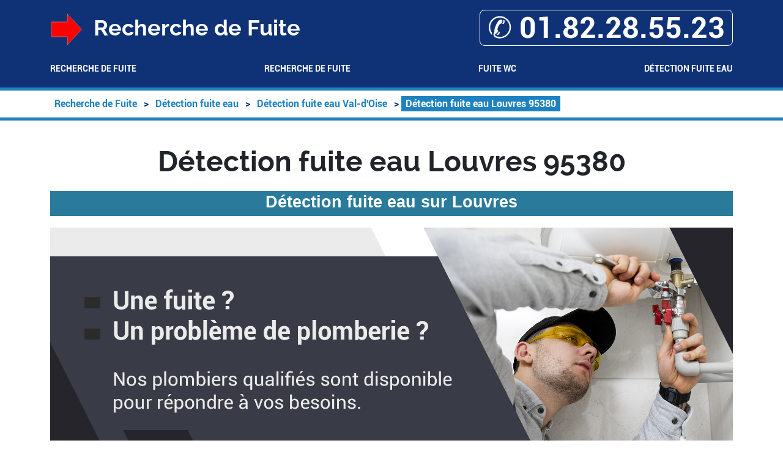

--- FILE ---
content_type: text/html; charset=UTF-8
request_url: https://www.engref.fr/detection-fuite-eau/95-val-d-oise/95380-louvres
body_size: 18901
content:
<!DOCTYPE html> <html lang = "fr" prefix="og: http://ogp.me/ns#"> <head> <meta charset="utf-8"/> <meta name="viewport" content="width=device-width, initial-scale=1"/> <meta name="theme-color" content="#4285f4"/> <link rel="stylesheet" href="https://cdnjs.cloudflare.com/ajax/libs/twitter-bootstrap/5.2.3/css/bootstrap.min.css"/> <meta name="google-site-verification" content="XKejOTXN-GVyJ093ITGDBJpiO4IdNodm2y1F1MRnqCM"/> <link href="/appletouchicon.png" rel="apple-touch-icon"/> <link rel="image_src" href="videos/detection-fuite-eau-louvres-95380.m4v"/> <link rel="icon" type="image/png" href="/favicon.png"/> <meta name="twitter:title" content="Détection fuite eau Louvres 95380"/> <meta name="twitter:url" content="https://www.engref.fr/detection-fuite-eau/95-val-d-oise/95380-louvres"/> <meta name="twitter:card" content="summary"/> <meta name="twitter:description" content="Détection fuite eau Louvres. Recherche fuite eau Louvres. Fuite d'eau Louvres."/> <meta name="twitter:site" content="Recherche de Fuite"/> <script type="text/javascript">/*<![CDATA[*/function clickIE4(){if(event.button==2){return false;}}
function clickNS4(e){if(document.layers||document.getElementById&&!document.all){if(e.which==2||e.which==3){return false;}}}
if(document.layers){document.captureEvents(Event.MOUSEDOWN);document.onmousedown=clickNS4;}else if(document.all&&!document.getElementById){document.onmousedown=clickIE4;}
document.oncontextmenu=new Function("return false")/*]]>*/</script><link rel="preconnect" href="https://maps.googleapis.com"/> <link rel="preconnect" href="https://maps.gstatic.com"/> <title>Détection fuite eau Louvres 95380. Tél : 01.82.28.55.23</title> <meta name="description" content="Détection fuite eau Louvres. Recherche fuite eau Louvres. Fuite d'eau Louvres."/> <meta name="geo.region" content="FR-95"/> <meta name="ICBM" content="49.042774200883, 2.5077474117279"/> <meta name="geo.position" content="49.042774200883;2.5077474117279"/> <meta property="og:url" content="https://www.engref.fr/detection-fuite-eau/95-val-d-oise/95380-louvres"/> <meta property="og:type" content="business.business"/> <meta property="business:contact_data:locality" content="Louvres"/> <meta property="business:contact_data:country_name" content="France"/> <meta property="og:image" content="images/detection-fuite-eau-louvres-95380.png"/> <meta property="business:contact_data:postal_code" content="95380"/> <meta property="og:locale" content="fr_FR"/> <meta property="og:title" content="Détection fuite eau Louvres 95380"/> <meta property="og:description" content="Détection fuite eau Louvres. Recherche fuite eau Louvres. Fuite d'eau Louvres."/> <meta property="business:contact_data:street_address" content="Rue de Paris"/> <meta property="place:location:latitude" content="49.042774200883"/> <meta property="place:location:longitude" content="2.5077474117279"/> <link rel="alternate" type="application/rss+xml" title="Recherche de Fuite" href="https://www.engref.fr/feed.xml"/><link rel="image_src" href="https://www.engref.fr/images/detection-fuite-eau-louvres-95380.png"/> <meta name="apple-mobile-web-app-capable" content="yes"/> <link rel="stylesheet" href="https://api.mapbox.com/mapbox-gl-js/v2.13.0/mapbox-gl.css"/> <link rel="stylesheet" href="https://www.engref.fr/theme/ballon-solaire/global.css"/> <link rel="stylesheet" href="https://www.engref.fr/theme/ballon-solaire/fonts.css"/> <link rel="stylesheet" href="https://www.engref.fr/theme/ballon-solaire/colors.css"/> <link rel="stylesheet" href="https://unpkg.com/leaflet@1.3.4/dist/leaflet.css"/> </head> <body> <header> <div class = "container"> <div id = "header_line"> <div id = "title_container"> <img src = "https://www.engref.fr/favicon.png" alt = "Recherche de Fuite"/> Recherche de Fuite </div> <div id = "mobile_container"> <a itemprop="telephone" href = "tel:+33182285523">&#9990; 01.82.28.55.23</a> </div> </div> <nav id = "menu-header" role = "navigation"> <ul> <li class = ""><a href="/">Recherche de Fuite</a></li> <li class = "has_children"><a href="/recherche-de-fuite">Recherche de Fuite</a><ul> <li class = "has_children"><a href="/recherche-de-fuite/92-hauts-de-seine">Recherche de Fuite Hauts-de-Seine</a><ul> <li class = ""><a href="/recherche-de-fuite/92-hauts-de-seine/92000-nanterre">Recherche de Fuite Nanterre 92000</a></li> <li class = ""><a href="/recherche-de-fuite/92-hauts-de-seine/92100-boulogne-billancourt">Recherche de Fuite Boulogne Billancourt 92100</a></li> <li class = ""><a href="/recherche-de-fuite/92-hauts-de-seine/92110-clichy">Recherche de Fuite Clichy 92110</a></li> <li class = ""><a href="/recherche-de-fuite/92-hauts-de-seine/92120-montrouge">Recherche de Fuite Montrouge 92120</a></li> <li class = ""><a href="/recherche-de-fuite/92-hauts-de-seine/92130-issy-les-moulineaux">Recherche de Fuite Issy les Moulineaux 92130</a></li> <li class = ""><a href="/recherche-de-fuite/92-hauts-de-seine/92140-clamart">Recherche de Fuite Clamart 92140</a></li> <li class = ""><a href="/recherche-de-fuite/92-hauts-de-seine/92150-suresnes">Recherche de Fuite Suresnes 92150</a></li> <li class = ""><a href="/recherche-de-fuite/92-hauts-de-seine/92160-antony">Recherche de Fuite Antony 92160</a></li> <li class = ""><a href="/recherche-de-fuite/92-hauts-de-seine/92170-vanves">Recherche de Fuite Vanves 92170</a></li> <li class = ""><a href="/recherche-de-fuite/92-hauts-de-seine/92190-meudon">Recherche de Fuite Meudon 92190</a></li> <li class = ""><a href="/recherche-de-fuite/92-hauts-de-seine/92200-neuilly-sur-seine">Recherche de Fuite Neuilly sur Seine 92200</a></li> <li class = ""><a href="/recherche-de-fuite/92-hauts-de-seine/92210-saint-cloud">Recherche de Fuite Saint Cloud 92210</a></li> <li class = ""><a href="/recherche-de-fuite/92-hauts-de-seine/92220-bagneux">Recherche de Fuite Bagneux 92220</a></li> <li class = ""><a href="/recherche-de-fuite/92-hauts-de-seine/92230-gennevilliers">Recherche de Fuite Gennevilliers 92230</a></li> <li class = ""><a href="/recherche-de-fuite/92-hauts-de-seine/92240-malakoff">Recherche de Fuite Malakoff 92240</a></li> <li class = ""><a href="/recherche-de-fuite/92-hauts-de-seine/92250-la-garenne-colombes">Recherche de Fuite La Garenne Colombes 92250</a></li> <li class = ""><a href="/recherche-de-fuite/92-hauts-de-seine/92260-fontenay-aux-roses">Recherche de Fuite Fontenay aux Roses 92260</a></li> <li class = ""><a href="/recherche-de-fuite/92-hauts-de-seine/92270-bois-colombes">Recherche de Fuite Bois Colombes 92270</a></li> <li class = ""><a href="/recherche-de-fuite/92-hauts-de-seine/92290-chatenay-malabry">Recherche de Fuite Chatenay Malabry 92290</a></li> <li class = ""><a href="/recherche-de-fuite/92-hauts-de-seine/92300-levallois-perret">Recherche de Fuite Levallois Perret 92300</a></li> <li class = ""><a href="/recherche-de-fuite/92-hauts-de-seine/92310-sevres">Recherche de Fuite Sevres 92310</a></li> <li class = ""><a href="/recherche-de-fuite/92-hauts-de-seine/92320-chatillon">Recherche de Fuite Chatillon 92320</a></li> <li class = ""><a href="/recherche-de-fuite/92-hauts-de-seine/92330-sceaux">Recherche de Fuite Sceaux 92330</a></li> <li class = ""><a href="/recherche-de-fuite/92-hauts-de-seine/92340-bourg-la-reine">Recherche de Fuite Bourg la Reine 92340</a></li> <li class = ""><a href="/recherche-de-fuite/92-hauts-de-seine/92350-le-plessis-robinson">Recherche de Fuite Le Plessis Robinson 92350</a></li> <li class = ""><a href="/recherche-de-fuite/92-hauts-de-seine/92370-chaville">Recherche de Fuite Chaville 92370</a></li> <li class = ""><a href="/recherche-de-fuite/92-hauts-de-seine/92380-garches">Recherche de Fuite Garches 92380</a></li> <li class = ""><a href="/recherche-de-fuite/92-hauts-de-seine/92390-villeneuve-la-garenne">Recherche de Fuite Villeneuve la Garenne 92390</a></li> <li class = ""><a href="/recherche-de-fuite/92-hauts-de-seine/92400-courbevoie">Recherche de Fuite Courbevoie 92400</a></li> <li class = ""><a href="/recherche-de-fuite/92-hauts-de-seine/92410-ville-d-avray">Recherche de Fuite Ville d'Avray 92410</a></li> <li class = ""><a href="/recherche-de-fuite/92-hauts-de-seine/92420-vaucresson">Recherche de Fuite Vaucresson 92420</a></li> <li class = ""><a href="/recherche-de-fuite/92-hauts-de-seine/92430-marnes-la-coquette">Recherche de Fuite Marnes la Coquette 92430</a></li> <li class = ""><a href="/recherche-de-fuite/92-hauts-de-seine/92500-rueil-malmaison">Recherche de Fuite Rueil Malmaison 92500</a></li> <li class = ""><a href="/recherche-de-fuite/92-hauts-de-seine/92600-asnieres-sur-seine">Recherche de Fuite Asnieres sur Seine 92600</a></li> <li class = ""><a href="/recherche-de-fuite/92-hauts-de-seine/92700-colombes">Recherche de Fuite Colombes 92700</a></li> <li class = ""><a href="/recherche-de-fuite/92-hauts-de-seine/92800-puteaux">Recherche de Fuite Puteaux 92800</a></li> </ul> </li> <li class = "has_children"><a href="/recherche-de-fuite/93-seine-saint-denis">Recherche de Fuite Seine-Saint-Denis</a><ul> <li class = ""><a href="/recherche-de-fuite/93-seine-saint-denis/93000-bobigny">Recherche de Fuite Bobigny 93000</a></li> <li class = ""><a href="/recherche-de-fuite/93-seine-saint-denis/93100-montreuil">Recherche de Fuite Montreuil 93100</a></li> <li class = ""><a href="/recherche-de-fuite/93-seine-saint-denis/93110-rosny-sous-bois">Recherche de Fuite Rosny sous Bois 93110</a></li> <li class = ""><a href="/recherche-de-fuite/93-seine-saint-denis/93120-la-courneuve">Recherche de Fuite La Courneuve 93120</a></li> <li class = ""><a href="/recherche-de-fuite/93-seine-saint-denis/93130-noisy-le-sec">Recherche de Fuite Noisy le Sec 93130</a></li> <li class = ""><a href="/recherche-de-fuite/93-seine-saint-denis/93140-bondy">Recherche de Fuite Bondy 93140</a></li> <li class = ""><a href="/recherche-de-fuite/93-seine-saint-denis/93150-le-blanc-mesnil">Recherche de Fuite Le Blanc Mesnil 93150</a></li> <li class = ""><a href="/recherche-de-fuite/93-seine-saint-denis/93160-noisy-le-grand">Recherche de Fuite Noisy le Grand 93160</a></li> <li class = ""><a href="/recherche-de-fuite/93-seine-saint-denis/93170-bagnolet">Recherche de Fuite Bagnolet 93170</a></li> <li class = ""><a href="/recherche-de-fuite/93-seine-saint-denis/93190-livry-gargan">Recherche de Fuite Livry Gargan 93190</a></li> <li class = ""><a href="/recherche-de-fuite/93-seine-saint-denis/93200-saint-denis">Recherche de Fuite Saint Denis 93200</a></li> <li class = ""><a href="/recherche-de-fuite/93-seine-saint-denis/93220-gagny">Recherche de Fuite Gagny 93220</a></li> <li class = ""><a href="/recherche-de-fuite/93-seine-saint-denis/93230-romainville">Recherche de Fuite Romainville 93230</a></li> <li class = ""><a href="/recherche-de-fuite/93-seine-saint-denis/93240-stains">Recherche de Fuite Stains 93240</a></li> <li class = ""><a href="/recherche-de-fuite/93-seine-saint-denis/93250-villemomble">Recherche de Fuite Villemomble 93250</a></li> <li class = ""><a href="/recherche-de-fuite/93-seine-saint-denis/93260-les-lilas">Recherche de Fuite Les Lilas 93260</a></li> <li class = ""><a href="/recherche-de-fuite/93-seine-saint-denis/93270-sevran">Recherche de Fuite Sevran 93270</a></li> <li class = ""><a href="/recherche-de-fuite/93-seine-saint-denis/93290-tremblay-en-france">Recherche de Fuite Tremblay en France 93290</a></li> <li class = ""><a href="/recherche-de-fuite/93-seine-saint-denis/93300-aubervilliers">Recherche de Fuite Aubervilliers 93300</a></li> <li class = ""><a href="/recherche-de-fuite/93-seine-saint-denis/93310-le-pre-saint-gervais">Recherche de Fuite Le Pre Saint Gervais 93310</a></li> <li class = ""><a href="/recherche-de-fuite/93-seine-saint-denis/93320-les-pavillons-sous-bois">Recherche de Fuite Les Pavillons sous Bois 93320</a></li> <li class = ""><a href="/recherche-de-fuite/93-seine-saint-denis/93330-neuilly-sur-marne">Recherche de Fuite Neuilly sur Marne 93330</a></li> <li class = ""><a href="/recherche-de-fuite/93-seine-saint-denis/93340-le-raincy">Recherche de Fuite Le Raincy 93340</a></li> <li class = ""><a href="/recherche-de-fuite/93-seine-saint-denis/93350-le-bourget">Recherche de Fuite Le Bourget 93350</a></li> <li class = ""><a href="/recherche-de-fuite/93-seine-saint-denis/93360-neuilly-plaisance">Recherche de Fuite Neuilly Plaisance 93360</a></li> <li class = ""><a href="/recherche-de-fuite/93-seine-saint-denis/93370-montfermeil">Recherche de Fuite Montfermeil 93370</a></li> <li class = ""><a href="/recherche-de-fuite/93-seine-saint-denis/93380-pierrefitte-sur-seine">Recherche de Fuite Pierrefitte sur Seine 93380</a></li> <li class = ""><a href="/recherche-de-fuite/93-seine-saint-denis/93390-clichy-sous-bois">Recherche de Fuite Clichy sous Bois 93390</a></li> <li class = ""><a href="/recherche-de-fuite/93-seine-saint-denis/93400-saint-ouen">Recherche de Fuite Saint Ouen 93400</a></li> <li class = ""><a href="/recherche-de-fuite/93-seine-saint-denis/93410-vaujours">Recherche de Fuite Vaujours 93410</a></li> <li class = ""><a href="/recherche-de-fuite/93-seine-saint-denis/93420-villepinte">Recherche de Fuite Villepinte 93420</a></li> <li class = ""><a href="/recherche-de-fuite/93-seine-saint-denis/93430-villetaneuse">Recherche de Fuite Villetaneuse 93430</a></li> <li class = ""><a href="/recherche-de-fuite/93-seine-saint-denis/93440-dugny">Recherche de Fuite Dugny 93440</a></li> </ul> </li> <li class = "has_children"><a href="/recherche-de-fuite/94-val-de-marne">Recherche de Fuite Val-de-Marne</a><ul> <li class = ""><a href="/recherche-de-fuite/94-val-de-marne/94000-creteil">Recherche de Fuite Creteil 94000</a></li> <li class = ""><a href="/recherche-de-fuite/94-val-de-marne/94100-saint-maur-des-fosses">Recherche de Fuite Saint Maur des Fosses 94100</a></li> <li class = ""><a href="/recherche-de-fuite/94-val-de-marne/94110-arcueil">Recherche de Fuite Arcueil 94110</a></li> <li class = ""><a href="/recherche-de-fuite/94-val-de-marne/94120-fontenay-sous-bois">Recherche de Fuite Fontenay sous Bois 94120</a></li> <li class = ""><a href="/recherche-de-fuite/94-val-de-marne/94130-nogent-sur-marne">Recherche de Fuite Nogent sur Marne 94130</a></li> <li class = ""><a href="/recherche-de-fuite/94-val-de-marne/94140-alfortville">Recherche de Fuite Alfortville 94140</a></li> <li class = ""><a href="/recherche-de-fuite/94-val-de-marne/94150-rungis">Recherche de Fuite Rungis 94150</a></li> <li class = ""><a href="/recherche-de-fuite/94-val-de-marne/94160-saint-mande">Recherche de Fuite Saint Mande 94160</a></li> <li class = ""><a href="/recherche-de-fuite/94-val-de-marne/94170-le-perreux-sur-marne">Recherche de Fuite Le Perreux sur Marne 94170</a></li> <li class = ""><a href="/recherche-de-fuite/94-val-de-marne/94190-villeneuve-saint-georges">Recherche de Fuite Villeneuve Saint Georges 94190</a></li> <li class = ""><a href="/recherche-de-fuite/94-val-de-marne/94200-ivry-sur-seine">Recherche de Fuite Ivry sur Seine 94200</a></li> <li class = ""><a href="/recherche-de-fuite/94-val-de-marne/94220-charenton-le-pont">Recherche de Fuite Charenton le Pont 94220</a></li> <li class = ""><a href="/recherche-de-fuite/94-val-de-marne/94230-cachan">Recherche de Fuite Cachan 94230</a></li> <li class = ""><a href="/recherche-de-fuite/94-val-de-marne/94240-l-hay-les-roses">Recherche de Fuite L Hay les Roses 94240</a></li> <li class = ""><a href="/recherche-de-fuite/94-val-de-marne/94250-gentilly">Recherche de Fuite Gentilly 94250</a></li> <li class = ""><a href="/recherche-de-fuite/94-val-de-marne/94260-fresnes">Recherche de Fuite Fresnes 94260</a></li> <li class = ""><a href="/recherche-de-fuite/94-val-de-marne/94270-le-kremlin-bicetre">Recherche de Fuite Le Kremlin Bicetre 94270</a></li> <li class = ""><a href="/recherche-de-fuite/94-val-de-marne/94290-villeneuve-le-roi">Recherche de Fuite Villeneuve le Roi 94290</a></li> <li class = ""><a href="/recherche-de-fuite/94-val-de-marne/94300-vincennes">Recherche de Fuite Vincennes 94300</a></li> <li class = ""><a href="/recherche-de-fuite/94-val-de-marne/94310-orly">Recherche de Fuite Orly 94310</a></li> <li class = ""><a href="/recherche-de-fuite/94-val-de-marne/94320-thiais">Recherche de Fuite Thiais 94320</a></li> <li class = ""><a href="/recherche-de-fuite/94-val-de-marne/94340-joinville-le-pont">Recherche de Fuite Joinville le Pont 94340</a></li> <li class = ""><a href="/recherche-de-fuite/94-val-de-marne/94350-villiers-sur-marne">Recherche de Fuite Villiers sur Marne 94350</a></li> <li class = ""><a href="/recherche-de-fuite/94-val-de-marne/94360-bry-sur-marne">Recherche de Fuite Bry sur Marne 94360</a></li> <li class = ""><a href="/recherche-de-fuite/94-val-de-marne/94370-sucy-en-brie">Recherche de Fuite Sucy en Brie 94370</a></li> <li class = ""><a href="/recherche-de-fuite/94-val-de-marne/94380-bonneuil-sur-marne">Recherche de Fuite Bonneuil sur Marne 94380</a></li> <li class = ""><a href="/recherche-de-fuite/94-val-de-marne/94400-vitry-sur-seine">Recherche de Fuite Vitry sur Seine 94400</a></li> <li class = ""><a href="/recherche-de-fuite/94-val-de-marne/94410-saint-maurice">Recherche de Fuite Saint Maurice 94410</a></li> <li class = ""><a href="/recherche-de-fuite/94-val-de-marne/94420-le-plessis-trevise">Recherche de Fuite Le Plessis Trevise 94420</a></li> <li class = ""><a href="/recherche-de-fuite/94-val-de-marne/94430-chennevieres-sur-marne">Recherche de Fuite Chennevieres sur Marne 94430</a></li> <li class = ""><a href="/recherche-de-fuite/94-val-de-marne/94440-marolles-en-brie">Recherche de Fuite Marolles en Brie 94440</a></li> <li class = ""><a href="/recherche-de-fuite/94-val-de-marne/94440-santeny">Recherche de Fuite Santeny 94440</a></li> <li class = ""><a href="/recherche-de-fuite/94-val-de-marne/94440-villecresnes">Recherche de Fuite Villecresnes 94440</a></li> <li class = ""><a href="/recherche-de-fuite/94-val-de-marne/94450-limeil-brevannes">Recherche de Fuite Limeil Brevannes 94450</a></li> <li class = ""><a href="/recherche-de-fuite/94-val-de-marne/94460-valenton">Recherche de Fuite Valenton 94460</a></li> <li class = ""><a href="/recherche-de-fuite/94-val-de-marne/94470-boissy-saint-leger">Recherche de Fuite Boissy Saint Leger 94470</a></li> <li class = ""><a href="/recherche-de-fuite/94-val-de-marne/94480-ablon-sur-seine">Recherche de Fuite Ablon sur Seine 94480</a></li> <li class = ""><a href="/recherche-de-fuite/94-val-de-marne/94490-ormesson-sur-marne">Recherche de Fuite Ormesson sur Marne 94490</a></li> <li class = ""><a href="/recherche-de-fuite/94-val-de-marne/94500-champigny-sur-marne">Recherche de Fuite Champigny sur Marne 94500</a></li> <li class = ""><a href="/recherche-de-fuite/94-val-de-marne/94510-la-queue-en-brie">Recherche de Fuite La Queue en Brie 94510</a></li> <li class = ""><a href="/recherche-de-fuite/94-val-de-marne/94520-mandres-les-roses">Recherche de Fuite Mandres les Roses 94520</a></li> <li class = ""><a href="/recherche-de-fuite/94-val-de-marne/94520-perigny">Recherche de Fuite Perigny 94520</a></li> </ul> </li> <li class = "has_children"><a href="/recherche-de-fuite/95-val-d-oise">Recherche de Fuite Val-d'Oise</a><ul> <li class = ""><a href="/recherche-de-fuite/95-val-d-oise/95000-cergy">Recherche de Fuite Cergy 95000</a></li> <li class = ""><a href="/recherche-de-fuite/95-val-d-oise/95000-neuville-sur-oise">Recherche de Fuite Neuville sur Oise 95000</a></li> <li class = ""><a href="/recherche-de-fuite/95-val-d-oise/95000-pontoise">Recherche de Fuite Pontoise 95000</a></li> <li class = ""><a href="/recherche-de-fuite/95-val-d-oise/95100-argenteuil">Recherche de Fuite Argenteuil 95100</a></li> <li class = ""><a href="/recherche-de-fuite/95-val-d-oise/95110-sannois">Recherche de Fuite Sannois 95110</a></li> <li class = ""><a href="/recherche-de-fuite/95-val-d-oise/95120-ermont">Recherche de Fuite Ermont 95120</a></li> <li class = ""><a href="/recherche-de-fuite/95-val-d-oise/95130-franconville">Recherche de Fuite Franconville 95130</a></li> <li class = ""><a href="/recherche-de-fuite/95-val-d-oise/95130-le-plessis-bouchard">Recherche de Fuite Le Plessis Bouchard 95130</a></li> <li class = ""><a href="/recherche-de-fuite/95-val-d-oise/95140-garges-les-gonesse">Recherche de Fuite Garges les Gonesse 95140</a></li> <li class = ""><a href="/recherche-de-fuite/95-val-d-oise/95150-taverny">Recherche de Fuite Taverny 95150</a></li> <li class = ""><a href="/recherche-de-fuite/95-val-d-oise/95160-montmorency">Recherche de Fuite Montmorency 95160</a></li> <li class = ""><a href="/recherche-de-fuite/95-val-d-oise/95170-deuil-la-barre">Recherche de Fuite Deuil la Barre 95170</a></li> <li class = ""><a href="/recherche-de-fuite/95-val-d-oise/95180-menucourt">Recherche de Fuite Menucourt 95180</a></li> <li class = ""><a href="/recherche-de-fuite/95-val-d-oise/95190-goussainville">Recherche de Fuite Goussainville 95190</a></li> <li class = ""><a href="/recherche-de-fuite/95-val-d-oise/95200-sarcelles">Recherche de Fuite Sarcelles 95200</a></li> <li class = ""><a href="/recherche-de-fuite/95-val-d-oise/95210-saint-gratien">Recherche de Fuite Saint Gratien 95210</a></li> <li class = ""><a href="/recherche-de-fuite/95-val-d-oise/95220-herblay">Recherche de Fuite Herblay 95220</a></li> <li class = ""><a href="/recherche-de-fuite/95-val-d-oise/95230-soisy-sous-montmorency">Recherche de Fuite Soisy sous Montmorency 95230</a></li> <li class = ""><a href="/recherche-de-fuite/95-val-d-oise/95240-cormeilles-en-parisis">Recherche de Fuite Cormeilles en Parisis 95240</a></li> <li class = ""><a href="/recherche-de-fuite/95-val-d-oise/95250-beauchamp">Recherche de Fuite Beauchamp 95250</a></li> <li class = ""><a href="/recherche-de-fuite/95-val-d-oise/95260-beaumont-sur-oise">Recherche de Fuite Beaumont sur Oise 95260</a></li> <li class = ""><a href="/recherche-de-fuite/95-val-d-oise/95270-asnieres-sur-oise">Recherche de Fuite Asnieres sur Oise 95270</a></li> <li class = ""><a href="/recherche-de-fuite/95-val-d-oise/95270-belloy-en-france">Recherche de Fuite Belloy en France 95270</a></li> <li class = ""><a href="/recherche-de-fuite/95-val-d-oise/95270-chaumontel">Recherche de Fuite Chaumontel 95270</a></li> <li class = ""><a href="/recherche-de-fuite/95-val-d-oise/95270-luzarches">Recherche de Fuite Luzarches 95270</a></li> <li class = ""><a href="/recherche-de-fuite/95-val-d-oise/95270-saint-martin-du-tertre">Recherche de Fuite Saint Martin du Tertre 95270</a></li> <li class = ""><a href="/recherche-de-fuite/95-val-d-oise/95270-viarmes">Recherche de Fuite Viarmes 95270</a></li> <li class = ""><a href="/recherche-de-fuite/95-val-d-oise/95280-jouy-le-moutier">Recherche de Fuite Jouy le Moutier 95280</a></li> <li class = ""><a href="/recherche-de-fuite/95-val-d-oise/95290-l-isle-adam">Recherche de Fuite L Isle Adam 95290</a></li> <li class = ""><a href="/recherche-de-fuite/95-val-d-oise/95300-ennery">Recherche de Fuite Ennery 95300</a></li> <li class = ""><a href="/recherche-de-fuite/95-val-d-oise/95310-saint-ouen-l-aumone">Recherche de Fuite Saint Ouen l Aumone 95310</a></li> <li class = ""><a href="/recherche-de-fuite/95-val-d-oise/95320-saint-leu-la-foret">Recherche de Fuite Saint Leu la Foret 95320</a></li> <li class = ""><a href="/recherche-de-fuite/95-val-d-oise/95330-domont">Recherche de Fuite Domont 95330</a></li> <li class = ""><a href="/recherche-de-fuite/95-val-d-oise/95340-bernes-sur-oise">Recherche de Fuite Bernes sur Oise 95340</a></li> <li class = ""><a href="/recherche-de-fuite/95-val-d-oise/95340-persan">Recherche de Fuite Persan 95340</a></li> <li class = ""><a href="/recherche-de-fuite/95-val-d-oise/95350-saint-brice-sous-foret">Recherche de Fuite Saint Brice sous Foret 95350</a></li> <li class = ""><a href="/recherche-de-fuite/95-val-d-oise/95360-montmagny">Recherche de Fuite Montmagny 95360</a></li> <li class = ""><a href="/recherche-de-fuite/95-val-d-oise/95370-montigny-les-cormeilles">Recherche de Fuite Montigny les Cormeilles 95370</a></li> <li class = ""><a href="/recherche-de-fuite/95-val-d-oise/95380-louvres">Recherche de Fuite Louvres 95380</a></li> <li class = ""><a href="/recherche-de-fuite/95-val-d-oise/95380-puiseux-en-france">Recherche de Fuite Puiseux en France 95380</a></li> <li class = ""><a href="/recherche-de-fuite/95-val-d-oise/95390-saint-prix">Recherche de Fuite Saint Prix 95390</a></li> <li class = ""><a href="/recherche-de-fuite/95-val-d-oise/95400-arnouville-les-gonesse">Recherche de Fuite Arnouville les Gonesse 95400</a></li> <li class = ""><a href="/recherche-de-fuite/95-val-d-oise/95400-villiers-le-bel">Recherche de Fuite Villiers le Bel 95400</a></li> <li class = ""><a href="/recherche-de-fuite/95-val-d-oise/95410-groslay">Recherche de Fuite Groslay 95410</a></li> <li class = ""><a href="/recherche-de-fuite/95-val-d-oise/95420-magny-en-vexin">Recherche de Fuite Magny en Vexin 95420</a></li> <li class = ""><a href="/recherche-de-fuite/95-val-d-oise/95430-auvers-sur-oise">Recherche de Fuite Auvers sur Oise 95430</a></li> <li class = ""><a href="/recherche-de-fuite/95-val-d-oise/95430-butry-sur-oise">Recherche de Fuite Butry sur Oise 95430</a></li> <li class = ""><a href="/recherche-de-fuite/95-val-d-oise/95440-ecouen">Recherche de Fuite Ecouen 95440</a></li> <li class = ""><a href="/recherche-de-fuite/95-val-d-oise/95460-ezanville">Recherche de Fuite Ezanville 95460</a></li> <li class = ""><a href="/recherche-de-fuite/95-val-d-oise/95470-fosses">Recherche de Fuite Fosses 95470</a></li> <li class = ""><a href="/recherche-de-fuite/95-val-d-oise/95470-saint-witz">Recherche de Fuite Saint Witz 95470</a></li> <li class = ""><a href="/recherche-de-fuite/95-val-d-oise/95470-survilliers">Recherche de Fuite Survilliers 95470</a></li> <li class = ""><a href="/recherche-de-fuite/95-val-d-oise/95470-vemars">Recherche de Fuite Vemars 95470</a></li> <li class = ""><a href="/recherche-de-fuite/95-val-d-oise/95480-pierrelaye">Recherche de Fuite Pierrelaye 95480</a></li> <li class = ""><a href="/recherche-de-fuite/95-val-d-oise/95490-vaureal">Recherche de Fuite Vaureal 95490</a></li> <li class = ""><a href="/recherche-de-fuite/95-val-d-oise/95500-gonesse">Recherche de Fuite Gonesse 95500</a></li> <li class = ""><a href="/recherche-de-fuite/95-val-d-oise/95500-le-thillay">Recherche de Fuite Le Thillay 95500</a></li> <li class = ""><a href="/recherche-de-fuite/95-val-d-oise/95520-osny">Recherche de Fuite Osny 95520</a></li> <li class = ""><a href="/recherche-de-fuite/95-val-d-oise/95530-la-frette-sur-seine">Recherche de Fuite La Frette sur Seine 95530</a></li> <li class = ""><a href="/recherche-de-fuite/95-val-d-oise/95540-mery-sur-oise">Recherche de Fuite Mery sur Oise 95540</a></li> <li class = ""><a href="/recherche-de-fuite/95-val-d-oise/95550-bessancourt">Recherche de Fuite Bessancourt 95550</a></li> <li class = ""><a href="/recherche-de-fuite/95-val-d-oise/95560-montsoult">Recherche de Fuite Montsoult 95560</a></li> <li class = ""><a href="/recherche-de-fuite/95-val-d-oise/95570-bouffemont">Recherche de Fuite Bouffemont 95570</a></li> <li class = ""><a href="/recherche-de-fuite/95-val-d-oise/95580-andilly">Recherche de Fuite Andilly 95580</a></li> <li class = ""><a href="/recherche-de-fuite/95-val-d-oise/95580-margency">Recherche de Fuite Margency 95580</a></li> <li class = ""><a href="/recherche-de-fuite/95-val-d-oise/95590-presles">Recherche de Fuite Presles 95590</a></li> <li class = ""><a href="/recherche-de-fuite/95-val-d-oise/95600-eaubonne">Recherche de Fuite Eaubonne 95600</a></li> <li class = ""><a href="/recherche-de-fuite/95-val-d-oise/95610-eragny">Recherche de Fuite Eragny 95610</a></li> <li class = ""><a href="/recherche-de-fuite/95-val-d-oise/95620-parmain">Recherche de Fuite Parmain 95620</a></li> <li class = ""><a href="/recherche-de-fuite/95-val-d-oise/95630-meriel">Recherche de Fuite Meriel 95630</a></li> <li class = ""><a href="/recherche-de-fuite/95-val-d-oise/95640-marines">Recherche de Fuite Marines 95640</a></li> <li class = ""><a href="/recherche-de-fuite/95-val-d-oise/95660-champagne-sur-oise">Recherche de Fuite Champagne sur Oise 95660</a></li> <li class = ""><a href="/recherche-de-fuite/95-val-d-oise/95670-marly-la-ville">Recherche de Fuite Marly la Ville 95670</a></li> <li class = ""><a href="/recherche-de-fuite/95-val-d-oise/95680-montlignon">Recherche de Fuite Montlignon 95680</a></li> <li class = ""><a href="/recherche-de-fuite/95-val-d-oise/95700-roissy-en-france">Recherche de Fuite Roissy en France 95700</a></li> <li class = ""><a href="/recherche-de-fuite/95-val-d-oise/95740-frepillon">Recherche de Fuite Frepillon 95740</a></li> <li class = ""><a href="/recherche-de-fuite/95-val-d-oise/95800-courdimanche">Recherche de Fuite Courdimanche 95800</a></li> <li class = ""><a href="/recherche-de-fuite/95-val-d-oise/95820-bruyeres-sur-oise">Recherche de Fuite Bruyeres sur Oise 95820</a></li> <li class = ""><a href="/recherche-de-fuite/95-val-d-oise/95870-bezons">Recherche de Fuite Bezons 95870</a></li> <li class = ""><a href="/recherche-de-fuite/95-val-d-oise/95880-enghien-les-bains">Recherche de Fuite Enghien les Bains 95880</a></li> </ul> </li> </ul> </li> <li class = "has_children"><a href="/fuite-wc">Fuite WC</a><ul> <li class = "has_children"><a href="/fuite-wc/92-hauts-de-seine">Fuite WC Hauts-de-Seine</a><ul> <li class = ""><a href="/fuite-wc/92-hauts-de-seine/92000-nanterre">Fuite WC Nanterre 92000</a></li> <li class = ""><a href="/fuite-wc/92-hauts-de-seine/92100-boulogne-billancourt">Fuite WC Boulogne Billancourt 92100</a></li> <li class = ""><a href="/fuite-wc/92-hauts-de-seine/92110-clichy">Fuite WC Clichy 92110</a></li> <li class = ""><a href="/fuite-wc/92-hauts-de-seine/92120-montrouge">Fuite WC Montrouge 92120</a></li> <li class = ""><a href="/fuite-wc/92-hauts-de-seine/92130-issy-les-moulineaux">Fuite WC Issy les Moulineaux 92130</a></li> <li class = ""><a href="/fuite-wc/92-hauts-de-seine/92140-clamart">Fuite WC Clamart 92140</a></li> <li class = ""><a href="/fuite-wc/92-hauts-de-seine/92150-suresnes">Fuite WC Suresnes 92150</a></li> <li class = ""><a href="/fuite-wc/92-hauts-de-seine/92160-antony">Fuite WC Antony 92160</a></li> <li class = ""><a href="/fuite-wc/92-hauts-de-seine/92170-vanves">Fuite WC Vanves 92170</a></li> <li class = ""><a href="/fuite-wc/92-hauts-de-seine/92190-meudon">Fuite WC Meudon 92190</a></li> <li class = ""><a href="/fuite-wc/92-hauts-de-seine/92200-neuilly-sur-seine">Fuite WC Neuilly sur Seine 92200</a></li> <li class = ""><a href="/fuite-wc/92-hauts-de-seine/92210-saint-cloud">Fuite WC Saint Cloud 92210</a></li> <li class = ""><a href="/fuite-wc/92-hauts-de-seine/92220-bagneux">Fuite WC Bagneux 92220</a></li> <li class = ""><a href="/fuite-wc/92-hauts-de-seine/92230-gennevilliers">Fuite WC Gennevilliers 92230</a></li> <li class = ""><a href="/fuite-wc/92-hauts-de-seine/92240-malakoff">Fuite WC Malakoff 92240</a></li> <li class = ""><a href="/fuite-wc/92-hauts-de-seine/92250-la-garenne-colombes">Fuite WC La Garenne Colombes 92250</a></li> <li class = ""><a href="/fuite-wc/92-hauts-de-seine/92260-fontenay-aux-roses">Fuite WC Fontenay aux Roses 92260</a></li> <li class = ""><a href="/fuite-wc/92-hauts-de-seine/92270-bois-colombes">Fuite WC Bois Colombes 92270</a></li> <li class = ""><a href="/fuite-wc/92-hauts-de-seine/92290-chatenay-malabry">Fuite WC Chatenay Malabry 92290</a></li> <li class = ""><a href="/fuite-wc/92-hauts-de-seine/92300-levallois-perret">Fuite WC Levallois Perret 92300</a></li> <li class = ""><a href="/fuite-wc/92-hauts-de-seine/92310-sevres">Fuite WC Sevres 92310</a></li> <li class = ""><a href="/fuite-wc/92-hauts-de-seine/92320-chatillon">Fuite WC Chatillon 92320</a></li> <li class = ""><a href="/fuite-wc/92-hauts-de-seine/92330-sceaux">Fuite WC Sceaux 92330</a></li> <li class = ""><a href="/fuite-wc/92-hauts-de-seine/92340-bourg-la-reine">Fuite WC Bourg la Reine 92340</a></li> <li class = ""><a href="/fuite-wc/92-hauts-de-seine/92350-le-plessis-robinson">Fuite WC Le Plessis Robinson 92350</a></li> <li class = ""><a href="/fuite-wc/92-hauts-de-seine/92370-chaville">Fuite WC Chaville 92370</a></li> <li class = ""><a href="/fuite-wc/92-hauts-de-seine/92380-garches">Fuite WC Garches 92380</a></li> <li class = ""><a href="/fuite-wc/92-hauts-de-seine/92390-villeneuve-la-garenne">Fuite WC Villeneuve la Garenne 92390</a></li> <li class = ""><a href="/fuite-wc/92-hauts-de-seine/92400-courbevoie">Fuite WC Courbevoie 92400</a></li> <li class = ""><a href="/fuite-wc/92-hauts-de-seine/92410-ville-d-avray">Fuite WC Ville d'Avray 92410</a></li> <li class = ""><a href="/fuite-wc/92-hauts-de-seine/92420-vaucresson">Fuite WC Vaucresson 92420</a></li> <li class = ""><a href="/fuite-wc/92-hauts-de-seine/92430-marnes-la-coquette">Fuite WC Marnes la Coquette 92430</a></li> <li class = ""><a href="/fuite-wc/92-hauts-de-seine/92500-rueil-malmaison">Fuite WC Rueil Malmaison 92500</a></li> <li class = ""><a href="/fuite-wc/92-hauts-de-seine/92600-asnieres-sur-seine">Fuite WC Asnieres sur Seine 92600</a></li> <li class = ""><a href="/fuite-wc/92-hauts-de-seine/92700-colombes">Fuite WC Colombes 92700</a></li> <li class = ""><a href="/fuite-wc/92-hauts-de-seine/92800-puteaux">Fuite WC Puteaux 92800</a></li> </ul> </li> <li class = "has_children"><a href="/fuite-wc/93-seine-saint-denis">Fuite WC Seine-Saint-Denis</a><ul> <li class = ""><a href="/fuite-wc/93-seine-saint-denis/93000-bobigny">Fuite WC Bobigny 93000</a></li> <li class = ""><a href="/fuite-wc/93-seine-saint-denis/93100-montreuil">Fuite WC Montreuil 93100</a></li> <li class = ""><a href="/fuite-wc/93-seine-saint-denis/93110-rosny-sous-bois">Fuite WC Rosny sous Bois 93110</a></li> <li class = ""><a href="/fuite-wc/93-seine-saint-denis/93120-la-courneuve">Fuite WC La Courneuve 93120</a></li> <li class = ""><a href="/fuite-wc/93-seine-saint-denis/93130-noisy-le-sec">Fuite WC Noisy le Sec 93130</a></li> <li class = ""><a href="/fuite-wc/93-seine-saint-denis/93140-bondy">Fuite WC Bondy 93140</a></li> <li class = ""><a href="/fuite-wc/93-seine-saint-denis/93150-le-blanc-mesnil">Fuite WC Le Blanc Mesnil 93150</a></li> <li class = ""><a href="/fuite-wc/93-seine-saint-denis/93160-noisy-le-grand">Fuite WC Noisy le Grand 93160</a></li> <li class = ""><a href="/fuite-wc/93-seine-saint-denis/93170-bagnolet">Fuite WC Bagnolet 93170</a></li> <li class = ""><a href="/fuite-wc/93-seine-saint-denis/93190-livry-gargan">Fuite WC Livry Gargan 93190</a></li> <li class = ""><a href="/fuite-wc/93-seine-saint-denis/93200-saint-denis">Fuite WC Saint Denis 93200</a></li> <li class = ""><a href="/fuite-wc/93-seine-saint-denis/93220-gagny">Fuite WC Gagny 93220</a></li> <li class = ""><a href="/fuite-wc/93-seine-saint-denis/93230-romainville">Fuite WC Romainville 93230</a></li> <li class = ""><a href="/fuite-wc/93-seine-saint-denis/93240-stains">Fuite WC Stains 93240</a></li> <li class = ""><a href="/fuite-wc/93-seine-saint-denis/93250-villemomble">Fuite WC Villemomble 93250</a></li> <li class = ""><a href="/fuite-wc/93-seine-saint-denis/93260-les-lilas">Fuite WC Les Lilas 93260</a></li> <li class = ""><a href="/fuite-wc/93-seine-saint-denis/93270-sevran">Fuite WC Sevran 93270</a></li> <li class = ""><a href="/fuite-wc/93-seine-saint-denis/93290-tremblay-en-france">Fuite WC Tremblay en France 93290</a></li> <li class = ""><a href="/fuite-wc/93-seine-saint-denis/93300-aubervilliers">Fuite WC Aubervilliers 93300</a></li> <li class = ""><a href="/fuite-wc/93-seine-saint-denis/93310-le-pre-saint-gervais">Fuite WC Le Pre Saint Gervais 93310</a></li> <li class = ""><a href="/fuite-wc/93-seine-saint-denis/93320-les-pavillons-sous-bois">Fuite WC Les Pavillons sous Bois 93320</a></li> <li class = ""><a href="/fuite-wc/93-seine-saint-denis/93330-neuilly-sur-marne">Fuite WC Neuilly sur Marne 93330</a></li> <li class = ""><a href="/fuite-wc/93-seine-saint-denis/93340-le-raincy">Fuite WC Le Raincy 93340</a></li> <li class = ""><a href="/fuite-wc/93-seine-saint-denis/93350-le-bourget">Fuite WC Le Bourget 93350</a></li> <li class = ""><a href="/fuite-wc/93-seine-saint-denis/93360-neuilly-plaisance">Fuite WC Neuilly Plaisance 93360</a></li> <li class = ""><a href="/fuite-wc/93-seine-saint-denis/93370-montfermeil">Fuite WC Montfermeil 93370</a></li> <li class = ""><a href="/fuite-wc/93-seine-saint-denis/93380-pierrefitte-sur-seine">Fuite WC Pierrefitte sur Seine 93380</a></li> <li class = ""><a href="/fuite-wc/93-seine-saint-denis/93390-clichy-sous-bois">Fuite WC Clichy sous Bois 93390</a></li> <li class = ""><a href="/fuite-wc/93-seine-saint-denis/93400-saint-ouen">Fuite WC Saint Ouen 93400</a></li> <li class = ""><a href="/fuite-wc/93-seine-saint-denis/93410-vaujours">Fuite WC Vaujours 93410</a></li> <li class = ""><a href="/fuite-wc/93-seine-saint-denis/93420-villepinte">Fuite WC Villepinte 93420</a></li> <li class = ""><a href="/fuite-wc/93-seine-saint-denis/93430-villetaneuse">Fuite WC Villetaneuse 93430</a></li> <li class = ""><a href="/fuite-wc/93-seine-saint-denis/93440-dugny">Fuite WC Dugny 93440</a></li> </ul> </li> <li class = "has_children"><a href="/fuite-wc/94-val-de-marne">Fuite WC Val-de-Marne</a><ul> <li class = ""><a href="/fuite-wc/94-val-de-marne/94000-creteil">Fuite WC Creteil 94000</a></li> <li class = ""><a href="/fuite-wc/94-val-de-marne/94100-saint-maur-des-fosses">Fuite WC Saint Maur des Fosses 94100</a></li> <li class = ""><a href="/fuite-wc/94-val-de-marne/94110-arcueil">Fuite WC Arcueil 94110</a></li> <li class = ""><a href="/fuite-wc/94-val-de-marne/94120-fontenay-sous-bois">Fuite WC Fontenay sous Bois 94120</a></li> <li class = ""><a href="/fuite-wc/94-val-de-marne/94130-nogent-sur-marne">Fuite WC Nogent sur Marne 94130</a></li> <li class = ""><a href="/fuite-wc/94-val-de-marne/94140-alfortville">Fuite WC Alfortville 94140</a></li> <li class = ""><a href="/fuite-wc/94-val-de-marne/94150-rungis">Fuite WC Rungis 94150</a></li> <li class = ""><a href="/fuite-wc/94-val-de-marne/94160-saint-mande">Fuite WC Saint Mande 94160</a></li> <li class = ""><a href="/fuite-wc/94-val-de-marne/94170-le-perreux-sur-marne">Fuite WC Le Perreux sur Marne 94170</a></li> <li class = ""><a href="/fuite-wc/94-val-de-marne/94190-villeneuve-saint-georges">Fuite WC Villeneuve Saint Georges 94190</a></li> <li class = ""><a href="/fuite-wc/94-val-de-marne/94200-ivry-sur-seine">Fuite WC Ivry sur Seine 94200</a></li> <li class = ""><a href="/fuite-wc/94-val-de-marne/94220-charenton-le-pont">Fuite WC Charenton le Pont 94220</a></li> <li class = ""><a href="/fuite-wc/94-val-de-marne/94230-cachan">Fuite WC Cachan 94230</a></li> <li class = ""><a href="/fuite-wc/94-val-de-marne/94240-l-hay-les-roses">Fuite WC L Hay les Roses 94240</a></li> <li class = ""><a href="/fuite-wc/94-val-de-marne/94250-gentilly">Fuite WC Gentilly 94250</a></li> <li class = ""><a href="/fuite-wc/94-val-de-marne/94260-fresnes">Fuite WC Fresnes 94260</a></li> <li class = ""><a href="/fuite-wc/94-val-de-marne/94270-le-kremlin-bicetre">Fuite WC Le Kremlin Bicetre 94270</a></li> <li class = ""><a href="/fuite-wc/94-val-de-marne/94290-villeneuve-le-roi">Fuite WC Villeneuve le Roi 94290</a></li> <li class = ""><a href="/fuite-wc/94-val-de-marne/94300-vincennes">Fuite WC Vincennes 94300</a></li> <li class = ""><a href="/fuite-wc/94-val-de-marne/94310-orly">Fuite WC Orly 94310</a></li> <li class = ""><a href="/fuite-wc/94-val-de-marne/94320-thiais">Fuite WC Thiais 94320</a></li> <li class = ""><a href="/fuite-wc/94-val-de-marne/94340-joinville-le-pont">Fuite WC Joinville le Pont 94340</a></li> <li class = ""><a href="/fuite-wc/94-val-de-marne/94350-villiers-sur-marne">Fuite WC Villiers sur Marne 94350</a></li> <li class = ""><a href="/fuite-wc/94-val-de-marne/94360-bry-sur-marne">Fuite WC Bry sur Marne 94360</a></li> <li class = ""><a href="/fuite-wc/94-val-de-marne/94370-sucy-en-brie">Fuite WC Sucy en Brie 94370</a></li> <li class = ""><a href="/fuite-wc/94-val-de-marne/94380-bonneuil-sur-marne">Fuite WC Bonneuil sur Marne 94380</a></li> <li class = ""><a href="/fuite-wc/94-val-de-marne/94400-vitry-sur-seine">Fuite WC Vitry sur Seine 94400</a></li> <li class = ""><a href="/fuite-wc/94-val-de-marne/94410-saint-maurice">Fuite WC Saint Maurice 94410</a></li> <li class = ""><a href="/fuite-wc/94-val-de-marne/94420-le-plessis-trevise">Fuite WC Le Plessis Trevise 94420</a></li> <li class = ""><a href="/fuite-wc/94-val-de-marne/94430-chennevieres-sur-marne">Fuite WC Chennevieres sur Marne 94430</a></li> <li class = ""><a href="/fuite-wc/94-val-de-marne/94440-marolles-en-brie">Fuite WC Marolles en Brie 94440</a></li> <li class = ""><a href="/fuite-wc/94-val-de-marne/94440-santeny">Fuite WC Santeny 94440</a></li> <li class = ""><a href="/fuite-wc/94-val-de-marne/94440-villecresnes">Fuite WC Villecresnes 94440</a></li> <li class = ""><a href="/fuite-wc/94-val-de-marne/94450-limeil-brevannes">Fuite WC Limeil Brevannes 94450</a></li> <li class = ""><a href="/fuite-wc/94-val-de-marne/94460-valenton">Fuite WC Valenton 94460</a></li> <li class = ""><a href="/fuite-wc/94-val-de-marne/94470-boissy-saint-leger">Fuite WC Boissy Saint Leger 94470</a></li> <li class = ""><a href="/fuite-wc/94-val-de-marne/94480-ablon-sur-seine">Fuite WC Ablon sur Seine 94480</a></li> <li class = ""><a href="/fuite-wc/94-val-de-marne/94490-ormesson-sur-marne">Fuite WC Ormesson sur Marne 94490</a></li> <li class = ""><a href="/fuite-wc/94-val-de-marne/94500-champigny-sur-marne">Fuite WC Champigny sur Marne 94500</a></li> <li class = ""><a href="/fuite-wc/94-val-de-marne/94510-la-queue-en-brie">Fuite WC La Queue en Brie 94510</a></li> <li class = ""><a href="/fuite-wc/94-val-de-marne/94520-mandres-les-roses">Fuite WC Mandres les Roses 94520</a></li> <li class = ""><a href="/fuite-wc/94-val-de-marne/94520-perigny">Fuite WC Perigny 94520</a></li> </ul> </li> <li class = "has_children"><a href="/fuite-wc/95-val-d-oise">Fuite WC Val-d'Oise</a><ul> <li class = ""><a href="/fuite-wc/95-val-d-oise/95000-cergy">Fuite WC Cergy 95000</a></li> <li class = ""><a href="/fuite-wc/95-val-d-oise/95000-neuville-sur-oise">Fuite WC Neuville sur Oise 95000</a></li> <li class = ""><a href="/fuite-wc/95-val-d-oise/95000-pontoise">Fuite WC Pontoise 95000</a></li> <li class = ""><a href="/fuite-wc/95-val-d-oise/95100-argenteuil">Fuite WC Argenteuil 95100</a></li> <li class = ""><a href="/fuite-wc/95-val-d-oise/95110-sannois">Fuite WC Sannois 95110</a></li> <li class = ""><a href="/fuite-wc/95-val-d-oise/95120-ermont">Fuite WC Ermont 95120</a></li> <li class = ""><a href="/fuite-wc/95-val-d-oise/95130-franconville">Fuite WC Franconville 95130</a></li> <li class = ""><a href="/fuite-wc/95-val-d-oise/95130-le-plessis-bouchard">Fuite WC Le Plessis Bouchard 95130</a></li> <li class = ""><a href="/fuite-wc/95-val-d-oise/95140-garges-les-gonesse">Fuite WC Garges les Gonesse 95140</a></li> <li class = ""><a href="/fuite-wc/95-val-d-oise/95150-taverny">Fuite WC Taverny 95150</a></li> <li class = ""><a href="/fuite-wc/95-val-d-oise/95160-montmorency">Fuite WC Montmorency 95160</a></li> <li class = ""><a href="/fuite-wc/95-val-d-oise/95170-deuil-la-barre">Fuite WC Deuil la Barre 95170</a></li> <li class = ""><a href="/fuite-wc/95-val-d-oise/95180-menucourt">Fuite WC Menucourt 95180</a></li> <li class = ""><a href="/fuite-wc/95-val-d-oise/95190-goussainville">Fuite WC Goussainville 95190</a></li> <li class = ""><a href="/fuite-wc/95-val-d-oise/95200-sarcelles">Fuite WC Sarcelles 95200</a></li> <li class = ""><a href="/fuite-wc/95-val-d-oise/95210-saint-gratien">Fuite WC Saint Gratien 95210</a></li> <li class = ""><a href="/fuite-wc/95-val-d-oise/95220-herblay">Fuite WC Herblay 95220</a></li> <li class = ""><a href="/fuite-wc/95-val-d-oise/95230-soisy-sous-montmorency">Fuite WC Soisy sous Montmorency 95230</a></li> <li class = ""><a href="/fuite-wc/95-val-d-oise/95240-cormeilles-en-parisis">Fuite WC Cormeilles en Parisis 95240</a></li> <li class = ""><a href="/fuite-wc/95-val-d-oise/95250-beauchamp">Fuite WC Beauchamp 95250</a></li> <li class = ""><a href="/fuite-wc/95-val-d-oise/95260-beaumont-sur-oise">Fuite WC Beaumont sur Oise 95260</a></li> <li class = ""><a href="/fuite-wc/95-val-d-oise/95270-asnieres-sur-oise">Fuite WC Asnieres sur Oise 95270</a></li> <li class = ""><a href="/fuite-wc/95-val-d-oise/95270-belloy-en-france">Fuite WC Belloy en France 95270</a></li> <li class = ""><a href="/fuite-wc/95-val-d-oise/95270-chaumontel">Fuite WC Chaumontel 95270</a></li> <li class = ""><a href="/fuite-wc/95-val-d-oise/95270-luzarches">Fuite WC Luzarches 95270</a></li> <li class = ""><a href="/fuite-wc/95-val-d-oise/95270-saint-martin-du-tertre">Fuite WC Saint Martin du Tertre 95270</a></li> <li class = ""><a href="/fuite-wc/95-val-d-oise/95270-viarmes">Fuite WC Viarmes 95270</a></li> <li class = ""><a href="/fuite-wc/95-val-d-oise/95280-jouy-le-moutier">Fuite WC Jouy le Moutier 95280</a></li> <li class = ""><a href="/fuite-wc/95-val-d-oise/95290-l-isle-adam">Fuite WC L Isle Adam 95290</a></li> <li class = ""><a href="/fuite-wc/95-val-d-oise/95300-ennery">Fuite WC Ennery 95300</a></li> <li class = ""><a href="/fuite-wc/95-val-d-oise/95310-saint-ouen-l-aumone">Fuite WC Saint Ouen l Aumone 95310</a></li> <li class = ""><a href="/fuite-wc/95-val-d-oise/95320-saint-leu-la-foret">Fuite WC Saint Leu la Foret 95320</a></li> <li class = ""><a href="/fuite-wc/95-val-d-oise/95330-domont">Fuite WC Domont 95330</a></li> <li class = ""><a href="/fuite-wc/95-val-d-oise/95340-bernes-sur-oise">Fuite WC Bernes sur Oise 95340</a></li> <li class = ""><a href="/fuite-wc/95-val-d-oise/95340-persan">Fuite WC Persan 95340</a></li> <li class = ""><a href="/fuite-wc/95-val-d-oise/95350-saint-brice-sous-foret">Fuite WC Saint Brice sous Foret 95350</a></li> <li class = ""><a href="/fuite-wc/95-val-d-oise/95360-montmagny">Fuite WC Montmagny 95360</a></li> <li class = ""><a href="/fuite-wc/95-val-d-oise/95370-montigny-les-cormeilles">Fuite WC Montigny les Cormeilles 95370</a></li> <li class = ""><a href="/fuite-wc/95-val-d-oise/95380-louvres">Fuite WC Louvres 95380</a></li> <li class = ""><a href="/fuite-wc/95-val-d-oise/95380-puiseux-en-france">Fuite WC Puiseux en France 95380</a></li> <li class = ""><a href="/fuite-wc/95-val-d-oise/95390-saint-prix">Fuite WC Saint Prix 95390</a></li> <li class = ""><a href="/fuite-wc/95-val-d-oise/95400-arnouville-les-gonesse">Fuite WC Arnouville les Gonesse 95400</a></li> <li class = ""><a href="/fuite-wc/95-val-d-oise/95400-villiers-le-bel">Fuite WC Villiers le Bel 95400</a></li> <li class = ""><a href="/fuite-wc/95-val-d-oise/95410-groslay">Fuite WC Groslay 95410</a></li> <li class = ""><a href="/fuite-wc/95-val-d-oise/95420-magny-en-vexin">Fuite WC Magny en Vexin 95420</a></li> <li class = ""><a href="/fuite-wc/95-val-d-oise/95430-auvers-sur-oise">Fuite WC Auvers sur Oise 95430</a></li> <li class = ""><a href="/fuite-wc/95-val-d-oise/95430-butry-sur-oise">Fuite WC Butry sur Oise 95430</a></li> <li class = ""><a href="/fuite-wc/95-val-d-oise/95440-ecouen">Fuite WC Ecouen 95440</a></li> <li class = ""><a href="/fuite-wc/95-val-d-oise/95460-ezanville">Fuite WC Ezanville 95460</a></li> <li class = ""><a href="/fuite-wc/95-val-d-oise/95470-fosses">Fuite WC Fosses 95470</a></li> <li class = ""><a href="/fuite-wc/95-val-d-oise/95470-saint-witz">Fuite WC Saint Witz 95470</a></li> <li class = ""><a href="/fuite-wc/95-val-d-oise/95470-survilliers">Fuite WC Survilliers 95470</a></li> <li class = ""><a href="/fuite-wc/95-val-d-oise/95470-vemars">Fuite WC Vemars 95470</a></li> <li class = ""><a href="/fuite-wc/95-val-d-oise/95480-pierrelaye">Fuite WC Pierrelaye 95480</a></li> <li class = ""><a href="/fuite-wc/95-val-d-oise/95490-vaureal">Fuite WC Vaureal 95490</a></li> <li class = ""><a href="/fuite-wc/95-val-d-oise/95500-gonesse">Fuite WC Gonesse 95500</a></li> <li class = ""><a href="/fuite-wc/95-val-d-oise/95500-le-thillay">Fuite WC Le Thillay 95500</a></li> <li class = ""><a href="/fuite-wc/95-val-d-oise/95520-osny">Fuite WC Osny 95520</a></li> <li class = ""><a href="/fuite-wc/95-val-d-oise/95530-la-frette-sur-seine">Fuite WC La Frette sur Seine 95530</a></li> <li class = ""><a href="/fuite-wc/95-val-d-oise/95540-mery-sur-oise">Fuite WC Mery sur Oise 95540</a></li> <li class = ""><a href="/fuite-wc/95-val-d-oise/95550-bessancourt">Fuite WC Bessancourt 95550</a></li> <li class = ""><a href="/fuite-wc/95-val-d-oise/95560-montsoult">Fuite WC Montsoult 95560</a></li> <li class = ""><a href="/fuite-wc/95-val-d-oise/95570-bouffemont">Fuite WC Bouffemont 95570</a></li> <li class = ""><a href="/fuite-wc/95-val-d-oise/95580-andilly">Fuite WC Andilly 95580</a></li> <li class = ""><a href="/fuite-wc/95-val-d-oise/95580-margency">Fuite WC Margency 95580</a></li> <li class = ""><a href="/fuite-wc/95-val-d-oise/95590-presles">Fuite WC Presles 95590</a></li> <li class = ""><a href="/fuite-wc/95-val-d-oise/95600-eaubonne">Fuite WC Eaubonne 95600</a></li> <li class = ""><a href="/fuite-wc/95-val-d-oise/95610-eragny">Fuite WC Eragny 95610</a></li> <li class = ""><a href="/fuite-wc/95-val-d-oise/95620-parmain">Fuite WC Parmain 95620</a></li> <li class = ""><a href="/fuite-wc/95-val-d-oise/95630-meriel">Fuite WC Meriel 95630</a></li> <li class = ""><a href="/fuite-wc/95-val-d-oise/95640-marines">Fuite WC Marines 95640</a></li> <li class = ""><a href="/fuite-wc/95-val-d-oise/95660-champagne-sur-oise">Fuite WC Champagne sur Oise 95660</a></li> <li class = ""><a href="/fuite-wc/95-val-d-oise/95670-marly-la-ville">Fuite WC Marly la Ville 95670</a></li> <li class = ""><a href="/fuite-wc/95-val-d-oise/95680-montlignon">Fuite WC Montlignon 95680</a></li> <li class = ""><a href="/fuite-wc/95-val-d-oise/95700-roissy-en-france">Fuite WC Roissy en France 95700</a></li> <li class = ""><a href="/fuite-wc/95-val-d-oise/95740-frepillon">Fuite WC Frepillon 95740</a></li> <li class = ""><a href="/fuite-wc/95-val-d-oise/95800-courdimanche">Fuite WC Courdimanche 95800</a></li> <li class = ""><a href="/fuite-wc/95-val-d-oise/95820-bruyeres-sur-oise">Fuite WC Bruyeres sur Oise 95820</a></li> <li class = ""><a href="/fuite-wc/95-val-d-oise/95870-bezons">Fuite WC Bezons 95870</a></li> <li class = ""><a href="/fuite-wc/95-val-d-oise/95880-enghien-les-bains">Fuite WC Enghien les Bains 95880</a></li> </ul> </li> </ul> </li> <li class = "has_children"><a href="/detection-fuite-eau">Détection fuite eau</a><ul> <li class = "has_children"><a href="/detection-fuite-eau/92-hauts-de-seine">Détection fuite eau Hauts-de-Seine</a><ul> <li class = ""><a href="/detection-fuite-eau/92-hauts-de-seine/92000-nanterre">Détection fuite eau Nanterre 92000</a></li> <li class = ""><a href="/detection-fuite-eau/92-hauts-de-seine/92100-boulogne-billancourt">Détection fuite eau Boulogne Billancourt 92100</a></li> <li class = ""><a href="/detection-fuite-eau/92-hauts-de-seine/92110-clichy">Détection fuite eau Clichy 92110</a></li> <li class = ""><a href="/detection-fuite-eau/92-hauts-de-seine/92120-montrouge">Détection fuite eau Montrouge 92120</a></li> <li class = ""><a href="/detection-fuite-eau/92-hauts-de-seine/92130-issy-les-moulineaux">Détection fuite eau Issy les Moulineaux 92130</a></li> <li class = ""><a href="/detection-fuite-eau/92-hauts-de-seine/92140-clamart">Détection fuite eau Clamart 92140</a></li> <li class = ""><a href="/detection-fuite-eau/92-hauts-de-seine/92150-suresnes">Détection fuite eau Suresnes 92150</a></li> <li class = ""><a href="/detection-fuite-eau/92-hauts-de-seine/92160-antony">Détection fuite eau Antony 92160</a></li> <li class = ""><a href="/detection-fuite-eau/92-hauts-de-seine/92170-vanves">Détection fuite eau Vanves 92170</a></li> <li class = ""><a href="/detection-fuite-eau/92-hauts-de-seine/92190-meudon">Détection fuite eau Meudon 92190</a></li> <li class = ""><a href="/detection-fuite-eau/92-hauts-de-seine/92200-neuilly-sur-seine">Détection fuite eau Neuilly sur Seine 92200</a></li> <li class = ""><a href="/detection-fuite-eau/92-hauts-de-seine/92210-saint-cloud">Détection fuite eau Saint Cloud 92210</a></li> <li class = ""><a href="/detection-fuite-eau/92-hauts-de-seine/92220-bagneux">Détection fuite eau Bagneux 92220</a></li> <li class = ""><a href="/detection-fuite-eau/92-hauts-de-seine/92230-gennevilliers">Détection fuite eau Gennevilliers 92230</a></li> <li class = ""><a href="/detection-fuite-eau/92-hauts-de-seine/92240-malakoff">Détection fuite eau Malakoff 92240</a></li> <li class = ""><a href="/detection-fuite-eau/92-hauts-de-seine/92250-la-garenne-colombes">Détection fuite eau La Garenne Colombes 92250</a></li> <li class = ""><a href="/detection-fuite-eau/92-hauts-de-seine/92260-fontenay-aux-roses">Détection fuite eau Fontenay aux Roses 92260</a></li> <li class = ""><a href="/detection-fuite-eau/92-hauts-de-seine/92270-bois-colombes">Détection fuite eau Bois Colombes 92270</a></li> <li class = ""><a href="/detection-fuite-eau/92-hauts-de-seine/92290-chatenay-malabry">Détection fuite eau Chatenay Malabry 92290</a></li> <li class = ""><a href="/detection-fuite-eau/92-hauts-de-seine/92300-levallois-perret">Détection fuite eau Levallois Perret 92300</a></li> <li class = ""><a href="/detection-fuite-eau/92-hauts-de-seine/92310-sevres">Détection fuite eau Sevres 92310</a></li> <li class = ""><a href="/detection-fuite-eau/92-hauts-de-seine/92320-chatillon">Détection fuite eau Chatillon 92320</a></li> <li class = ""><a href="/detection-fuite-eau/92-hauts-de-seine/92330-sceaux">Détection fuite eau Sceaux 92330</a></li> <li class = ""><a href="/detection-fuite-eau/92-hauts-de-seine/92340-bourg-la-reine">Détection fuite eau Bourg la Reine 92340</a></li> <li class = ""><a href="/detection-fuite-eau/92-hauts-de-seine/92350-le-plessis-robinson">Détection fuite eau Le Plessis Robinson 92350</a></li> <li class = ""><a href="/detection-fuite-eau/92-hauts-de-seine/92370-chaville">Détection fuite eau Chaville 92370</a></li> <li class = ""><a href="/detection-fuite-eau/92-hauts-de-seine/92380-garches">Détection fuite eau Garches 92380</a></li> <li class = ""><a href="/detection-fuite-eau/92-hauts-de-seine/92390-villeneuve-la-garenne">Détection fuite eau Villeneuve la Garenne 92390</a></li> <li class = ""><a href="/detection-fuite-eau/92-hauts-de-seine/92400-courbevoie">Détection fuite eau Courbevoie 92400</a></li> <li class = ""><a href="/detection-fuite-eau/92-hauts-de-seine/92410-ville-d-avray">Détection fuite eau Ville d'Avray 92410</a></li> <li class = ""><a href="/detection-fuite-eau/92-hauts-de-seine/92420-vaucresson">Détection fuite eau Vaucresson 92420</a></li> <li class = ""><a href="/detection-fuite-eau/92-hauts-de-seine/92430-marnes-la-coquette">Détection fuite eau Marnes la Coquette 92430</a></li> <li class = ""><a href="/detection-fuite-eau/92-hauts-de-seine/92500-rueil-malmaison">Détection fuite eau Rueil Malmaison 92500</a></li> <li class = ""><a href="/detection-fuite-eau/92-hauts-de-seine/92600-asnieres-sur-seine">Détection fuite eau Asnieres sur Seine 92600</a></li> <li class = ""><a href="/detection-fuite-eau/92-hauts-de-seine/92700-colombes">Détection fuite eau Colombes 92700</a></li> <li class = ""><a href="/detection-fuite-eau/92-hauts-de-seine/92800-puteaux">Détection fuite eau Puteaux 92800</a></li> </ul> </li> <li class = "has_children"><a href="/detection-fuite-eau/93-seine-saint-denis">Détection fuite eau Seine-Saint-Denis</a><ul> <li class = ""><a href="/detection-fuite-eau/93-seine-saint-denis/93000-bobigny">Détection fuite eau Bobigny 93000</a></li> <li class = ""><a href="/detection-fuite-eau/93-seine-saint-denis/93100-montreuil">Détection fuite eau Montreuil 93100</a></li> <li class = ""><a href="/detection-fuite-eau/93-seine-saint-denis/93110-rosny-sous-bois">Détection fuite eau Rosny sous Bois 93110</a></li> <li class = ""><a href="/detection-fuite-eau/93-seine-saint-denis/93120-la-courneuve">Détection fuite eau La Courneuve 93120</a></li> <li class = ""><a href="/detection-fuite-eau/93-seine-saint-denis/93130-noisy-le-sec">Détection fuite eau Noisy le Sec 93130</a></li> <li class = ""><a href="/detection-fuite-eau/93-seine-saint-denis/93140-bondy">Détection fuite eau Bondy 93140</a></li> <li class = ""><a href="/detection-fuite-eau/93-seine-saint-denis/93150-le-blanc-mesnil">Détection fuite eau Le Blanc Mesnil 93150</a></li> <li class = ""><a href="/detection-fuite-eau/93-seine-saint-denis/93160-noisy-le-grand">Détection fuite eau Noisy le Grand 93160</a></li> <li class = ""><a href="/detection-fuite-eau/93-seine-saint-denis/93170-bagnolet">Détection fuite eau Bagnolet 93170</a></li> <li class = ""><a href="/detection-fuite-eau/93-seine-saint-denis/93190-livry-gargan">Détection fuite eau Livry Gargan 93190</a></li> <li class = ""><a href="/detection-fuite-eau/93-seine-saint-denis/93200-saint-denis">Détection fuite eau Saint Denis 93200</a></li> <li class = ""><a href="/detection-fuite-eau/93-seine-saint-denis/93220-gagny">Détection fuite eau Gagny 93220</a></li> <li class = ""><a href="/detection-fuite-eau/93-seine-saint-denis/93230-romainville">Détection fuite eau Romainville 93230</a></li> <li class = ""><a href="/detection-fuite-eau/93-seine-saint-denis/93240-stains">Détection fuite eau Stains 93240</a></li> <li class = ""><a href="/detection-fuite-eau/93-seine-saint-denis/93250-villemomble">Détection fuite eau Villemomble 93250</a></li> <li class = ""><a href="/detection-fuite-eau/93-seine-saint-denis/93260-les-lilas">Détection fuite eau Les Lilas 93260</a></li> <li class = ""><a href="/detection-fuite-eau/93-seine-saint-denis/93270-sevran">Détection fuite eau Sevran 93270</a></li> <li class = ""><a href="/detection-fuite-eau/93-seine-saint-denis/93290-tremblay-en-france">Détection fuite eau Tremblay en France 93290</a></li> <li class = ""><a href="/detection-fuite-eau/93-seine-saint-denis/93300-aubervilliers">Détection fuite eau Aubervilliers 93300</a></li> <li class = ""><a href="/detection-fuite-eau/93-seine-saint-denis/93310-le-pre-saint-gervais">Détection fuite eau Le Pre Saint Gervais 93310</a></li> <li class = ""><a href="/detection-fuite-eau/93-seine-saint-denis/93320-les-pavillons-sous-bois">Détection fuite eau Les Pavillons sous Bois 93320</a></li> <li class = ""><a href="/detection-fuite-eau/93-seine-saint-denis/93330-neuilly-sur-marne">Détection fuite eau Neuilly sur Marne 93330</a></li> <li class = ""><a href="/detection-fuite-eau/93-seine-saint-denis/93340-le-raincy">Détection fuite eau Le Raincy 93340</a></li> <li class = ""><a href="/detection-fuite-eau/93-seine-saint-denis/93350-le-bourget">Détection fuite eau Le Bourget 93350</a></li> <li class = ""><a href="/detection-fuite-eau/93-seine-saint-denis/93360-neuilly-plaisance">Détection fuite eau Neuilly Plaisance 93360</a></li> <li class = ""><a href="/detection-fuite-eau/93-seine-saint-denis/93370-montfermeil">Détection fuite eau Montfermeil 93370</a></li> <li class = ""><a href="/detection-fuite-eau/93-seine-saint-denis/93380-pierrefitte-sur-seine">Détection fuite eau Pierrefitte sur Seine 93380</a></li> <li class = ""><a href="/detection-fuite-eau/93-seine-saint-denis/93390-clichy-sous-bois">Détection fuite eau Clichy sous Bois 93390</a></li> <li class = ""><a href="/detection-fuite-eau/93-seine-saint-denis/93400-saint-ouen">Détection fuite eau Saint Ouen 93400</a></li> <li class = ""><a href="/detection-fuite-eau/93-seine-saint-denis/93410-vaujours">Détection fuite eau Vaujours 93410</a></li> <li class = ""><a href="/detection-fuite-eau/93-seine-saint-denis/93420-villepinte">Détection fuite eau Villepinte 93420</a></li> <li class = ""><a href="/detection-fuite-eau/93-seine-saint-denis/93430-villetaneuse">Détection fuite eau Villetaneuse 93430</a></li> <li class = ""><a href="/detection-fuite-eau/93-seine-saint-denis/93440-dugny">Détection fuite eau Dugny 93440</a></li> </ul> </li> <li class = "has_children"><a href="/detection-fuite-eau/94-val-de-marne">Détection fuite eau Val-de-Marne</a><ul> <li class = ""><a href="/detection-fuite-eau/94-val-de-marne/94000-creteil">Détection fuite eau Creteil 94000</a></li> <li class = ""><a href="/detection-fuite-eau/94-val-de-marne/94100-saint-maur-des-fosses">Détection fuite eau Saint Maur des Fosses 94100</a></li> <li class = ""><a href="/detection-fuite-eau/94-val-de-marne/94110-arcueil">Détection fuite eau Arcueil 94110</a></li> <li class = ""><a href="/detection-fuite-eau/94-val-de-marne/94120-fontenay-sous-bois">Détection fuite eau Fontenay sous Bois 94120</a></li> <li class = ""><a href="/detection-fuite-eau/94-val-de-marne/94130-nogent-sur-marne">Détection fuite eau Nogent sur Marne 94130</a></li> <li class = ""><a href="/detection-fuite-eau/94-val-de-marne/94140-alfortville">Détection fuite eau Alfortville 94140</a></li> <li class = ""><a href="/detection-fuite-eau/94-val-de-marne/94150-rungis">Détection fuite eau Rungis 94150</a></li> <li class = ""><a href="/detection-fuite-eau/94-val-de-marne/94160-saint-mande">Détection fuite eau Saint Mande 94160</a></li> <li class = ""><a href="/detection-fuite-eau/94-val-de-marne/94170-le-perreux-sur-marne">Détection fuite eau Le Perreux sur Marne 94170</a></li> <li class = ""><a href="/detection-fuite-eau/94-val-de-marne/94190-villeneuve-saint-georges">Détection fuite eau Villeneuve Saint Georges 94190</a></li> <li class = ""><a href="/detection-fuite-eau/94-val-de-marne/94200-ivry-sur-seine">Détection fuite eau Ivry sur Seine 94200</a></li> <li class = ""><a href="/detection-fuite-eau/94-val-de-marne/94220-charenton-le-pont">Détection fuite eau Charenton le Pont 94220</a></li> <li class = ""><a href="/detection-fuite-eau/94-val-de-marne/94230-cachan">Détection fuite eau Cachan 94230</a></li> <li class = ""><a href="/detection-fuite-eau/94-val-de-marne/94240-l-hay-les-roses">Détection fuite eau L Hay les Roses 94240</a></li> <li class = ""><a href="/detection-fuite-eau/94-val-de-marne/94250-gentilly">Détection fuite eau Gentilly 94250</a></li> <li class = ""><a href="/detection-fuite-eau/94-val-de-marne/94260-fresnes">Détection fuite eau Fresnes 94260</a></li> <li class = ""><a href="/detection-fuite-eau/94-val-de-marne/94270-le-kremlin-bicetre">Détection fuite eau Le Kremlin Bicetre 94270</a></li> <li class = ""><a href="/detection-fuite-eau/94-val-de-marne/94290-villeneuve-le-roi">Détection fuite eau Villeneuve le Roi 94290</a></li> <li class = ""><a href="/detection-fuite-eau/94-val-de-marne/94300-vincennes">Détection fuite eau Vincennes 94300</a></li> <li class = ""><a href="/detection-fuite-eau/94-val-de-marne/94310-orly">Détection fuite eau Orly 94310</a></li> <li class = ""><a href="/detection-fuite-eau/94-val-de-marne/94320-thiais">Détection fuite eau Thiais 94320</a></li> <li class = ""><a href="/detection-fuite-eau/94-val-de-marne/94340-joinville-le-pont">Détection fuite eau Joinville le Pont 94340</a></li> <li class = ""><a href="/detection-fuite-eau/94-val-de-marne/94350-villiers-sur-marne">Détection fuite eau Villiers sur Marne 94350</a></li> <li class = ""><a href="/detection-fuite-eau/94-val-de-marne/94360-bry-sur-marne">Détection fuite eau Bry sur Marne 94360</a></li> <li class = ""><a href="/detection-fuite-eau/94-val-de-marne/94370-sucy-en-brie">Détection fuite eau Sucy en Brie 94370</a></li> <li class = ""><a href="/detection-fuite-eau/94-val-de-marne/94380-bonneuil-sur-marne">Détection fuite eau Bonneuil sur Marne 94380</a></li> <li class = ""><a href="/detection-fuite-eau/94-val-de-marne/94400-vitry-sur-seine">Détection fuite eau Vitry sur Seine 94400</a></li> <li class = ""><a href="/detection-fuite-eau/94-val-de-marne/94410-saint-maurice">Détection fuite eau Saint Maurice 94410</a></li> <li class = ""><a href="/detection-fuite-eau/94-val-de-marne/94420-le-plessis-trevise">Détection fuite eau Le Plessis Trevise 94420</a></li> <li class = ""><a href="/detection-fuite-eau/94-val-de-marne/94430-chennevieres-sur-marne">Détection fuite eau Chennevieres sur Marne 94430</a></li> <li class = ""><a href="/detection-fuite-eau/94-val-de-marne/94440-marolles-en-brie">Détection fuite eau Marolles en Brie 94440</a></li> <li class = ""><a href="/detection-fuite-eau/94-val-de-marne/94440-santeny">Détection fuite eau Santeny 94440</a></li> <li class = ""><a href="/detection-fuite-eau/94-val-de-marne/94440-villecresnes">Détection fuite eau Villecresnes 94440</a></li> <li class = ""><a href="/detection-fuite-eau/94-val-de-marne/94450-limeil-brevannes">Détection fuite eau Limeil Brevannes 94450</a></li> <li class = ""><a href="/detection-fuite-eau/94-val-de-marne/94460-valenton">Détection fuite eau Valenton 94460</a></li> <li class = ""><a href="/detection-fuite-eau/94-val-de-marne/94470-boissy-saint-leger">Détection fuite eau Boissy Saint Leger 94470</a></li> <li class = ""><a href="/detection-fuite-eau/94-val-de-marne/94480-ablon-sur-seine">Détection fuite eau Ablon sur Seine 94480</a></li> <li class = ""><a href="/detection-fuite-eau/94-val-de-marne/94490-ormesson-sur-marne">Détection fuite eau Ormesson sur Marne 94490</a></li> <li class = ""><a href="/detection-fuite-eau/94-val-de-marne/94500-champigny-sur-marne">Détection fuite eau Champigny sur Marne 94500</a></li> <li class = ""><a href="/detection-fuite-eau/94-val-de-marne/94510-la-queue-en-brie">Détection fuite eau La Queue en Brie 94510</a></li> <li class = ""><a href="/detection-fuite-eau/94-val-de-marne/94520-mandres-les-roses">Détection fuite eau Mandres les Roses 94520</a></li> <li class = ""><a href="/detection-fuite-eau/94-val-de-marne/94520-perigny">Détection fuite eau Perigny 94520</a></li> </ul> </li> <li class = "has_children"><a href="/detection-fuite-eau/95-val-d-oise">Détection fuite eau Val-d'Oise</a><ul> <li class = ""><a href="/detection-fuite-eau/95-val-d-oise/95000-cergy">Détection fuite eau Cergy 95000</a></li> <li class = ""><a href="/detection-fuite-eau/95-val-d-oise/95000-neuville-sur-oise">Détection fuite eau Neuville sur Oise 95000</a></li> <li class = ""><a href="/detection-fuite-eau/95-val-d-oise/95000-pontoise">Détection fuite eau Pontoise 95000</a></li> <li class = ""><a href="/detection-fuite-eau/95-val-d-oise/95100-argenteuil">Détection fuite eau Argenteuil 95100</a></li> <li class = ""><a href="/detection-fuite-eau/95-val-d-oise/95110-sannois">Détection fuite eau Sannois 95110</a></li> <li class = ""><a href="/detection-fuite-eau/95-val-d-oise/95120-ermont">Détection fuite eau Ermont 95120</a></li> <li class = ""><a href="/detection-fuite-eau/95-val-d-oise/95130-franconville">Détection fuite eau Franconville 95130</a></li> <li class = ""><a href="/detection-fuite-eau/95-val-d-oise/95130-le-plessis-bouchard">Détection fuite eau Le Plessis Bouchard 95130</a></li> <li class = ""><a href="/detection-fuite-eau/95-val-d-oise/95140-garges-les-gonesse">Détection fuite eau Garges les Gonesse 95140</a></li> <li class = ""><a href="/detection-fuite-eau/95-val-d-oise/95150-taverny">Détection fuite eau Taverny 95150</a></li> <li class = ""><a href="/detection-fuite-eau/95-val-d-oise/95160-montmorency">Détection fuite eau Montmorency 95160</a></li> <li class = ""><a href="/detection-fuite-eau/95-val-d-oise/95170-deuil-la-barre">Détection fuite eau Deuil la Barre 95170</a></li> <li class = ""><a href="/detection-fuite-eau/95-val-d-oise/95180-menucourt">Détection fuite eau Menucourt 95180</a></li> <li class = ""><a href="/detection-fuite-eau/95-val-d-oise/95190-goussainville">Détection fuite eau Goussainville 95190</a></li> <li class = ""><a href="/detection-fuite-eau/95-val-d-oise/95200-sarcelles">Détection fuite eau Sarcelles 95200</a></li> <li class = ""><a href="/detection-fuite-eau/95-val-d-oise/95210-saint-gratien">Détection fuite eau Saint Gratien 95210</a></li> <li class = ""><a href="/detection-fuite-eau/95-val-d-oise/95220-herblay">Détection fuite eau Herblay 95220</a></li> <li class = ""><a href="/detection-fuite-eau/95-val-d-oise/95230-soisy-sous-montmorency">Détection fuite eau Soisy sous Montmorency 95230</a></li> <li class = ""><a href="/detection-fuite-eau/95-val-d-oise/95240-cormeilles-en-parisis">Détection fuite eau Cormeilles en Parisis 95240</a></li> <li class = ""><a href="/detection-fuite-eau/95-val-d-oise/95250-beauchamp">Détection fuite eau Beauchamp 95250</a></li> <li class = ""><a href="/detection-fuite-eau/95-val-d-oise/95260-beaumont-sur-oise">Détection fuite eau Beaumont sur Oise 95260</a></li> <li class = ""><a href="/detection-fuite-eau/95-val-d-oise/95270-asnieres-sur-oise">Détection fuite eau Asnieres sur Oise 95270</a></li> <li class = ""><a href="/detection-fuite-eau/95-val-d-oise/95270-belloy-en-france">Détection fuite eau Belloy en France 95270</a></li> <li class = ""><a href="/detection-fuite-eau/95-val-d-oise/95270-chaumontel">Détection fuite eau Chaumontel 95270</a></li> <li class = ""><a href="/detection-fuite-eau/95-val-d-oise/95270-luzarches">Détection fuite eau Luzarches 95270</a></li> <li class = ""><a href="/detection-fuite-eau/95-val-d-oise/95270-saint-martin-du-tertre">Détection fuite eau Saint Martin du Tertre 95270</a></li> <li class = ""><a href="/detection-fuite-eau/95-val-d-oise/95270-viarmes">Détection fuite eau Viarmes 95270</a></li> <li class = ""><a href="/detection-fuite-eau/95-val-d-oise/95280-jouy-le-moutier">Détection fuite eau Jouy le Moutier 95280</a></li> <li class = ""><a href="/detection-fuite-eau/95-val-d-oise/95290-l-isle-adam">Détection fuite eau L Isle Adam 95290</a></li> <li class = ""><a href="/detection-fuite-eau/95-val-d-oise/95300-ennery">Détection fuite eau Ennery 95300</a></li> <li class = ""><a href="/detection-fuite-eau/95-val-d-oise/95310-saint-ouen-l-aumone">Détection fuite eau Saint Ouen l Aumone 95310</a></li> <li class = ""><a href="/detection-fuite-eau/95-val-d-oise/95320-saint-leu-la-foret">Détection fuite eau Saint Leu la Foret 95320</a></li> <li class = ""><a href="/detection-fuite-eau/95-val-d-oise/95330-domont">Détection fuite eau Domont 95330</a></li> <li class = ""><a href="/detection-fuite-eau/95-val-d-oise/95340-bernes-sur-oise">Détection fuite eau Bernes sur Oise 95340</a></li> <li class = ""><a href="/detection-fuite-eau/95-val-d-oise/95340-persan">Détection fuite eau Persan 95340</a></li> <li class = ""><a href="/detection-fuite-eau/95-val-d-oise/95350-saint-brice-sous-foret">Détection fuite eau Saint Brice sous Foret 95350</a></li> <li class = ""><a href="/detection-fuite-eau/95-val-d-oise/95360-montmagny">Détection fuite eau Montmagny 95360</a></li> <li class = ""><a href="/detection-fuite-eau/95-val-d-oise/95370-montigny-les-cormeilles">Détection fuite eau Montigny les Cormeilles 95370</a></li> <li class = " visible"><a class = "active" href="/detection-fuite-eau/95-val-d-oise/95380-louvres">Détection fuite eau Louvres 95380</a></li> <li class = ""><a href="/detection-fuite-eau/95-val-d-oise/95380-puiseux-en-france">Détection fuite eau Puiseux en France 95380</a></li> <li class = ""><a href="/detection-fuite-eau/95-val-d-oise/95390-saint-prix">Détection fuite eau Saint Prix 95390</a></li> <li class = ""><a href="/detection-fuite-eau/95-val-d-oise/95400-arnouville-les-gonesse">Détection fuite eau Arnouville les Gonesse 95400</a></li> <li class = ""><a href="/detection-fuite-eau/95-val-d-oise/95400-villiers-le-bel">Détection fuite eau Villiers le Bel 95400</a></li> <li class = ""><a href="/detection-fuite-eau/95-val-d-oise/95410-groslay">Détection fuite eau Groslay 95410</a></li> <li class = ""><a href="/detection-fuite-eau/95-val-d-oise/95420-magny-en-vexin">Détection fuite eau Magny en Vexin 95420</a></li> <li class = ""><a href="/detection-fuite-eau/95-val-d-oise/95430-auvers-sur-oise">Détection fuite eau Auvers sur Oise 95430</a></li> <li class = ""><a href="/detection-fuite-eau/95-val-d-oise/95430-butry-sur-oise">Détection fuite eau Butry sur Oise 95430</a></li> <li class = ""><a href="/detection-fuite-eau/95-val-d-oise/95440-ecouen">Détection fuite eau Ecouen 95440</a></li> <li class = ""><a href="/detection-fuite-eau/95-val-d-oise/95460-ezanville">Détection fuite eau Ezanville 95460</a></li> <li class = ""><a href="/detection-fuite-eau/95-val-d-oise/95470-fosses">Détection fuite eau Fosses 95470</a></li> <li class = ""><a href="/detection-fuite-eau/95-val-d-oise/95470-saint-witz">Détection fuite eau Saint Witz 95470</a></li> <li class = ""><a href="/detection-fuite-eau/95-val-d-oise/95470-survilliers">Détection fuite eau Survilliers 95470</a></li> <li class = ""><a href="/detection-fuite-eau/95-val-d-oise/95470-vemars">Détection fuite eau Vemars 95470</a></li> <li class = ""><a href="/detection-fuite-eau/95-val-d-oise/95480-pierrelaye">Détection fuite eau Pierrelaye 95480</a></li> <li class = ""><a href="/detection-fuite-eau/95-val-d-oise/95490-vaureal">Détection fuite eau Vaureal 95490</a></li> <li class = ""><a href="/detection-fuite-eau/95-val-d-oise/95500-gonesse">Détection fuite eau Gonesse 95500</a></li> <li class = ""><a href="/detection-fuite-eau/95-val-d-oise/95500-le-thillay">Détection fuite eau Le Thillay 95500</a></li> <li class = ""><a href="/detection-fuite-eau/95-val-d-oise/95520-osny">Détection fuite eau Osny 95520</a></li> <li class = ""><a href="/detection-fuite-eau/95-val-d-oise/95530-la-frette-sur-seine">Détection fuite eau La Frette sur Seine 95530</a></li> <li class = ""><a href="/detection-fuite-eau/95-val-d-oise/95540-mery-sur-oise">Détection fuite eau Mery sur Oise 95540</a></li> <li class = ""><a href="/detection-fuite-eau/95-val-d-oise/95550-bessancourt">Détection fuite eau Bessancourt 95550</a></li> <li class = ""><a href="/detection-fuite-eau/95-val-d-oise/95560-montsoult">Détection fuite eau Montsoult 95560</a></li> <li class = ""><a href="/detection-fuite-eau/95-val-d-oise/95570-bouffemont">Détection fuite eau Bouffemont 95570</a></li> <li class = ""><a href="/detection-fuite-eau/95-val-d-oise/95580-andilly">Détection fuite eau Andilly 95580</a></li> <li class = ""><a href="/detection-fuite-eau/95-val-d-oise/95580-margency">Détection fuite eau Margency 95580</a></li> <li class = ""><a href="/detection-fuite-eau/95-val-d-oise/95590-presles">Détection fuite eau Presles 95590</a></li> <li class = ""><a href="/detection-fuite-eau/95-val-d-oise/95600-eaubonne">Détection fuite eau Eaubonne 95600</a></li> <li class = ""><a href="/detection-fuite-eau/95-val-d-oise/95610-eragny">Détection fuite eau Eragny 95610</a></li> <li class = ""><a href="/detection-fuite-eau/95-val-d-oise/95620-parmain">Détection fuite eau Parmain 95620</a></li> <li class = ""><a href="/detection-fuite-eau/95-val-d-oise/95630-meriel">Détection fuite eau Meriel 95630</a></li> <li class = ""><a href="/detection-fuite-eau/95-val-d-oise/95640-marines">Détection fuite eau Marines 95640</a></li> <li class = ""><a href="/detection-fuite-eau/95-val-d-oise/95660-champagne-sur-oise">Détection fuite eau Champagne sur Oise 95660</a></li> <li class = ""><a href="/detection-fuite-eau/95-val-d-oise/95670-marly-la-ville">Détection fuite eau Marly la Ville 95670</a></li> <li class = ""><a href="/detection-fuite-eau/95-val-d-oise/95680-montlignon">Détection fuite eau Montlignon 95680</a></li> <li class = ""><a href="/detection-fuite-eau/95-val-d-oise/95700-roissy-en-france">Détection fuite eau Roissy en France 95700</a></li> <li class = ""><a href="/detection-fuite-eau/95-val-d-oise/95740-frepillon">Détection fuite eau Frepillon 95740</a></li> <li class = ""><a href="/detection-fuite-eau/95-val-d-oise/95800-courdimanche">Détection fuite eau Courdimanche 95800</a></li> <li class = ""><a href="/detection-fuite-eau/95-val-d-oise/95820-bruyeres-sur-oise">Détection fuite eau Bruyeres sur Oise 95820</a></li> <li class = ""><a href="/detection-fuite-eau/95-val-d-oise/95870-bezons">Détection fuite eau Bezons 95870</a></li> <li class = ""><a href="/detection-fuite-eau/95-val-d-oise/95880-enghien-les-bains">Détection fuite eau Enghien les Bains 95880</a></li> </ul> </li> </ul> </li> </ul> </nav> </div> </header> <div id = "breadcrumb_container"> <div class = "container"> <ol id="breadcrumb" itemscope itemtype="https://schema.org/BreadcrumbList"> <li itemprop="itemListElement" itemscope itemtype="https://schema.org/ListItem"> <a href="/" itemprop="item"> <span itemprop="name">Recherche de Fuite</span> <meta itemprop="position" content="1"/> </a> </li> <span class = "navigation-pipe">&gt;</span> <li itemprop="itemListElement" itemscope itemtype="https://schema.org/ListItem"> <a href="/detection-fuite-eau" itemprop="item"> <span itemprop="name">Détection fuite eau</span> <meta itemprop="position" content="2"/> </a> </li> <span class = "navigation-pipe">&gt;</span> <li itemprop="itemListElement" itemscope itemtype="https://schema.org/ListItem"> <a href="/detection-fuite-eau/95-val-d-oise" itemprop="item"> <span itemprop="name">Détection fuite eau Val-d'Oise</span> <meta itemprop="position" content="3"/> </a> </li> <span class = "navigation-pipe">&gt;</span> <li class = 'last' itemprop="itemListElement" itemscope itemtype="https://schema.org/ListItem"> <a href="/detection-fuite-eau/95-val-d-oise/95380-louvres" itemprop="item"> <span itemprop="name">Détection fuite eau Louvres 95380</span> <meta itemprop="position" content="4"/> </a> </li> </ol> </div> </div> <main itemscope itemtype="https://schema.org/Service"> <meta itemprop="termsOfService" content="https://www.engref.fr/'mentions-legales"/> <meta itemprop="serviceType" content="Détection fuite eau Louvres 95380'"/> <span itemprop="areaServed" itemscope itemtype="https://schema.org/City"> <meta itemprop="name" content="Louvres"/> </span> <div class = "container" itemprop="provider" itemscope itemtype="https://schema.org/Plumber"> <meta itemprop="currenciesAccepted" content="EUR"/> <meta itemprop="paymentAccepted" content="Carte de crédit, chèque, espèces"/> <meta itemprop="openingHours" content="Mo-Su 00:00-00:00"/> <meta itemprop="name" content="Les Bons Plombiers"/> <meta itemprop="legalName" content="Les Bons Plombiers"/> <meta itemprop="logo" content="https://www.engref.fr/favicon.png"/> <meta itemprop="url" content = "https://www.engref.fr/"/> <meta itemprop="email" content="lesbonsplombiers@gmail.com"/> <meta itemprop="telephone" content="tel:+33182285523"/> <meta itemprop="telephone" content="tel:+33182285523"/> <meta itemprop="leiCode" content="89292327700016"/> <meta itemprop="vatID" content="FR92892923277"/> <div class = "d-none" itemprop="location" itemscope itemtype="https://schema.org/Place"> <meta itemprop="name" content="Les Bons Plombiers"/> <div class = "d-none" itemprop="geo" itemscope itemtype="https://schema.org/GeoCoordinates"> <meta itemprop="latitude" content="49.042774200883"/> <meta itemprop="longitude" content="2.5077474117279"/> </div> </div> <div class = "d-none" itemprop="address" itemscope itemtype="https://schema.org/PostalAddress"> <meta itemprop="name" content = "Les Bons Plombiers"/> <meta itemprop="streetAddress">Rue de Paris"/> <meta itemprop="postalCode">95380"/> <meta itemprop="addressLocality">Louvres"/> <meta itemprop="addressCountry" content = "France"/> </div> <div class = "d-none" itemprop="image" itemscope itemtype="https://schema.org/ImageObject"> <meta itemprop="url" content="https://www.engref.fr/images/detection-fuite-eau-louvres-95380.png"/> <meta itemprop="width" content="690"/> <meta itemprop="height" content="227"/> </div> <h1>Détection fuite eau Louvres 95380</h1> <p class="MsoNormal" style="margin-bottom: 0cm; text-align: center; line-height: 26.25pt; mso-outline-level: 1; background: #2A7B9B;" align="center"><span style="font-family: verdana, geneva, sans-serif;"><strong><span style="font-size: 20.5pt; color: white;">D&eacute;tection fuite eau sur Louvres<br></span></strong></span></p><br/> <p class="MsoNormal" style="mso-margin-top-alt: auto; mso-margin-bottom-alt: auto; text-align: center; line-height: normal;" align="center"><span style="font-family: verdana, geneva, sans-serif;"><img src = "https://www.engref.fr/sliders/detection-fuite-eau-louvres-95380.png" alt = "Détection fuite eau Louvres 95380" style = "width: 100%; height: auto;"/><span style="font-size: 12pt;"><br><br></span></span></p><br/> <p class="MsoNormal" style="mso-margin-top-alt: auto; mso-margin-bottom-alt: auto; text-align: center; line-height: normal;" align="center"><span style="font-size: 12pt; font-family: verdana, geneva, sans-serif;"><div class = "img-container"><img src = "https://www.engref.fr/images/detection-fuite-eau-louvres-95380.png" alt = "Détection fuite eau Louvres 95380"/></div></span></p><br/> <p class="MsoNormal" style="mso-margin-top-alt: auto; mso-margin-bottom-alt: auto; text-align: center; line-height: normal;" align="center">&nbsp;</p><br/> <p><span style="font-family: verdana, geneva, sans-serif;"><span style="font-size: 12pt;"><script type = "text/javascript">/*<![CDATA[*/setTimeout(function(){document.getElementById("token_1").value=new Date().getTime();},2000);/*]]>*/</script><form method = "post" action = "/detection-fuite-eau/95-val-d-oise/95380-louvres" class = "needs-validation" id = "form_1" novalidate> <fieldset> <legend>Demander un devis gratuit</legend><div class = "row mb-3 has-validation"><label class = "col-sm-2 col-form-label" for = "nom">Nom</label><div class = "col-sm-10"><input type = "text" required = "required" class = "form-control" name = "nom" id = "nom"/><div class="invalid-feedback">Merci de remplir le champ</div></div></div><div class = "row mb-3 has-validation"><label class = "col-sm-2 col-form-label" for = "prenom">Prenom</label><div class = "col-sm-10"><input type = "text" required = "required" class = "form-control" name = "prenom" id = "prenom"/><div class="invalid-feedback">Merci de remplir le champ</div></div></div><div class = "row mb-3 has-validation"><label class = "col-sm-2 col-form-label" for = "telephone">Téléphone</label><div class = "col-sm-10"><input type = "text" required = "required" class = "form-control" name = "telephone" id = "telephone"/><div class="invalid-feedback">Merci de remplir le champ</div></div></div><div class = "row mb-3 has-validation"><label class = "col-sm-2 col-form-label" for = "sujet">Sujet</label><div class = "col-sm-10"><input type = "text" required = "required" class = "form-control" name = "sujet" id = "sujet"/><div class="invalid-feedback">Merci de remplir le champ</div></div></div> <div class = "text-center"> <input type = "hidden" name = "token_1" id = "token_1" value = "0"/> <input type = "submit" name = "submit_1" class = "btn btn-success" value = "Envoyer"/> </div> </fieldset></form></span></span></p><br/> <p class="MsoNormal" style="mso-margin-top-alt: auto; margin-bottom: 0cm; line-height: normal;">&nbsp;</p><br/> <p class="MsoNormal"><span style="font-family: verdana, geneva, sans-serif;">Avec nos plombiers, tous vos soucis de plomberie comme <strong><span style="font-weight: normal;">les fuites, les canalisations perc&eacute;es... </span></strong>seront r&eacute;gl&eacute;s rapidement et efficacement.</span></p><br/> <p><span style="font-family: verdana, geneva, sans-serif;"><span style="color: black;">Un probl&egrave;me de plomberie peut arriver &agrave; tout moment, il faut agir au plus vite pour limiter les d&eacute;g&acirc;ts. Voil&agrave; pourquoi nous proposons nos services.</span> <span style="color: black;">Prenez contact avec Les Bons Plombiers, nous repondrons rapidement &agrave; vos questions et en respectant vos exigences.</span></span></p><br/> <p><span style="font-size: 11pt; line-height: 115%; font-family: verdana, geneva, sans-serif;"> Nos plombiers assurent, avec soin et qualit&eacute;, tous les travaux de plomberie au sein de votre domicile : robinetterie, fuite, joint, sanitaire, canalisation d&rsquo;eau etc... </span></p><br/> <p class="MsoNormal" style="mso-margin-top-alt: auto; margin-bottom: 0cm; line-height: normal;">&nbsp;</p><br/> <p class="MsoNormal" style="mso-margin-top-alt: auto; mso-margin-bottom-alt: auto; line-height: normal; mso-outline-level: 1;"><span style="font-family: verdana, geneva, sans-serif;"><strong><u><span lang="ES" style="font-size: 24pt;">D&eacute;tection de Fuite d'eau sur Louvres</span></u></strong></span></p><br/> <p class="MsoNormal">&nbsp;</p><br/> <p><span style="font-family: verdana, geneva, sans-serif;"></span></p><br/> <p class="MsoNormal" style="mso-margin-top-alt: auto; mso-margin-bottom-alt: auto; line-height: normal; mso-outline-level: 2;"><span style="font-family: verdana, geneva, sans-serif;"><strong><span style="font-size: 18pt;"><span style="text-decoration: underline;">Recherche de fuite sur Louvres</span><br></span></strong></span></p><br/> <p class="MsoNormal" style="margin-bottom: 12.0pt; line-height: normal;"><span style="font-size: 12pt; font-family: verdana, geneva, sans-serif;">Une fuite d&rsquo;eau ? Ne tardez pas, les s&eacute;quelles d&rsquo;une fuite peuvent &ecirc;tre graves ! Faites appel &agrave; nos techniciens, ils sauront vous tirer de ce mauvais passage en &eacute;tablissant en premier lieu une recherche de fuite. En effet, avant d&rsquo;effectuer un diagnostic et une r&eacute;paration, le sp&eacute;cialiste devra &eacute;riger une recherche de fuite d&rsquo;eau. Il existe diff&eacute;rentes technologies pour d&eacute;tecter une fuite, car celle-ci n&rsquo;est pas toujours apparente. Et une fuite cach&eacute;e peut causer beaucoup de d&eacute;g&acirc;ts &agrave; votre demeure ! Il est donc indispensable d&rsquo;avoir recours &agrave; un sp&eacute;cialiste qualifi&eacute;. Comment peut-on d&eacute;tecter les &nbsp;sympt&ocirc;mes d&rsquo;une fuite d&rsquo;eau ? Quels d&eacute;g&acirc;ts peuvent-elles provoquer ? Quelles sont les techniques de recherche de fuite qu&rsquo;utilise un technicien professionnel ? <br style="mso-special-character: line-break;"><br style="mso-special-character: line-break;"></span></p><br/> <p class="MsoNormal" style="mso-margin-top-alt: auto; mso-margin-bottom-alt: auto; line-height: normal; mso-outline-level: 2;"><span style="text-decoration: underline;"><span style="font-family: verdana, geneva, sans-serif;"><strong><span style="font-size: 18pt;">Quels sont les indices d&rsquo;une fuite d&rsquo;eau </span></strong></span><span style="font-family: verdana, geneva, sans-serif;"><strong><span style="font-size: 18pt;">sur Louvres </span></strong></span></span><span style="font-family: verdana, geneva, sans-serif;"><strong><span style="font-size: 18pt;">?</span></strong></span></p><br/> <p class="MsoNormal" style="margin-bottom: 12.0pt; line-height: normal;"><span style="font-size: 12pt; font-family: verdana, geneva, sans-serif;"><br><br>Les indices caract&eacute;risant une fuite d&rsquo;eau sont multiples. Le plus simple &agrave; voir, ce sont des gouttes d&rsquo;eau qui d&eacute;goulinent des robinets ou des tuyaux.Mais si vous entendez un sifflement dans les installations sanitaires comme les chasses d&rsquo;eau ou les ballons d&rsquo;eau chaude par exemple, c&rsquo;est aussi le signal d&rsquo;une fuite d&rsquo;eau. Si vous constatez des taches d&rsquo;humidit&eacute; au plafond, c&rsquo;est qu&rsquo;une fuite se r&eacute;pand au-dessus, dans les combles ou les faux-plafonds, causant silencieusement des d&eacute;g&acirc;ts graves. Si vous voyez des pourritures sur les murs, vous &ecirc;tes &eacute;galement en pr&eacute;sence d&rsquo;une fuite d&rsquo;eau. Si vous avez un doute, v&eacute;rifiez le compteur d&rsquo;eau. S&rsquo;il tourne sans aucune raison, c&rsquo;est &agrave; dire sans installations en marche, c&rsquo;est qu&rsquo;il y a une fuite ! On peut trouver d&rsquo;autres sympt&ocirc;mes d&rsquo;une fuite d&rsquo;eau : le trouble fonctionnel &nbsp;d&rsquo;une chaudi&egrave;re qui se met en s&eacute;curit&eacute; ou qui s&rsquo;arr&ecirc;te. Cela peut r&eacute;sulter d&rsquo;une fuite d&rsquo;eau, qui favorise[d&eacute;clenche ensuite des chutes de pression trop habituelles et la n&eacute;cessit&eacute; de r&eacute;ajuster le niveau d&rsquo;eau tr&egrave;s souvent.<br>Ainsi, il existe une diversit&eacute; de situations dans lesquelles on se trouve face &agrave; une fuite d&rsquo;eau.<br>Les raisons d&rsquo;une fuite sont nombreuses. Une &eacute;tanch&eacute;it&eacute; d&eacute;fectueuse des &eacute;l&eacute;ments de toiture, des fen&ecirc;tres, des menuiseries ext&eacute;rieures peuvent provoquer une fuite d&rsquo;eau. Elle peut provenir de fissures dans la fa&ccedil;ade ou m&ecirc;me de simples craquelures. Une rupture de colonnes, des joints d&eacute;fectueux dans les sanitaires (douches, baignoires, carrelage &hellip;), un &eacute;crou mal serr&eacute;, &nbsp;peuvent &eacute;galement en &ecirc;tre la cause. Cela peut venir aussi de probl&egrave;mes ext&eacute;rieurs, comme la r&eacute;fection d&rsquo;une voirie, ou des fuites &agrave; hauteur des &eacute;gouts.</span></p><br/> <p class="MsoNormal" style="mso-margin-top-alt: auto; mso-margin-bottom-alt: auto; line-height: normal; mso-outline-level: 2;"><span style="text-decoration: underline;"><span style="font-family: verdana, geneva, sans-serif;"><strong><span style="font-size: 18pt;">Quelles sont les s&eacute;quelles d&rsquo;une fuite d&rsquo;eau </span></strong></span><span style="font-family: verdana, geneva, sans-serif;"><strong><span style="font-size: 18pt;">sur Louvres </span></strong></span></span><span style="font-family: verdana, geneva, sans-serif;"><strong><span style="font-size: 18pt;">?</span></strong></span></p><br/> <p class="MsoNormal" style="margin-bottom: 12.0pt; line-height: normal;"><span style="font-size: 12pt; font-family: verdana, geneva, sans-serif;">Les s&eacute;quelles d&rsquo;une fuite sont mutiples et plus ou moins graves. Les pertes d&rsquo;eau engendrent une surconsommation et une facture &eacute;lev&eacute;e &hellip; Mais &eacute;galement des d&eacute;g&acirc;ts sur les murs, les plafonds (avec des peintures ou tapisseries d&eacute;grad&eacute;es), sur les sols, les meubles... Sans compter les pr&eacute;judices[dommages qui peuvent d&eacute;border chez les voisins ! En outre, les fuites d&rsquo;eau peuvent provoquer une rupture de canalisation sous l&rsquo;effet de l&rsquo;usure. Les p&eacute;n&eacute;tratoions peuvent se verser sur la fa&ccedil;ade, les murs ext&eacute;rieurs, les menuiseries et endommager le corps du b&acirc;timent. Des moisissures peuvent na&icirc;tre. Plus grave, une fuite d&rsquo;eau peut causer la pourriture des charpentes en bois, la d&eacute;gradation des ma&ccedil;onneries, l&rsquo;instabilit&eacute; de la structure de l&rsquo;habitat. Ainsi, il peut y avoir d&eacute;collement de l&rsquo;enduit, effondrement des plafonds, apparition de salp&ecirc;tre. En outre, elle peut avoir des effets n&eacute;fastes sur votre sant&eacute; : un taux d&rsquo;humidit&eacute; trop &eacute;lev&eacute; dans une maison cause le d&eacute;ploiement des acariens et de l&rsquo;air pollu&eacute;. Cela peut favoriser[d&eacute;clencher des allergies, des crises d&rsquo;asthme, voir des probl&egrave;mes articulaires en cas d&rsquo;exc&egrave;s d&rsquo;humidit&eacute;. C&rsquo;est pour cela qu&rsquo;il faut imp&eacute;rativement agir pour faire dispara&icirc;tre ce dysfonctionnement, quelle qu&rsquo;en soit la raison.<br>Comment d&eacute;tecte t-on une fuite d&rsquo;eau ?</span></p><br/> <p class="MsoNormal" style="mso-margin-top-alt: auto; mso-margin-bottom-alt: auto; line-height: normal; mso-outline-level: 2;"><span style="text-decoration: underline;"><span style="font-family: verdana, geneva, sans-serif;"><strong><span style="font-size: 18pt;">Quelles sont les techniques de recherche de fuite d&rsquo;eau </span></strong></span><span style="font-family: verdana, geneva, sans-serif;"><strong><span style="font-size: 18pt;">sur Louvres </span></strong></span></span><span style="font-family: verdana, geneva, sans-serif;"><strong><span style="font-size: 18pt;">?</span></strong></span></p><br/> <p class="MsoNormal" style="margin-bottom: 0cm; line-height: normal;"><span style="font-size: 12pt; font-family: verdana, geneva, sans-serif;">Pour situer une fuite, le mieux est de poss&eacute;der les trac&eacute;s des conduits de l&rsquo;habitat. Si ce n&rsquo;est pas possible, le professionnel va le retrouver gr&acirc;ce &agrave; du mat&eacute;riel sp&eacute;cifique. Il va utiliser un outil &eacute;lectromagn&eacute;tique qui, gr&acirc;ce &agrave; un c&acirc;ble &eacute;lectrique charg&eacute; en courant faible, est plac&eacute; dans l'une des extr&eacute;mit&eacute;s de la conduite dont il faut retrouver le chemin. L'appareil de d&eacute;tection va &nbsp;alors rep&eacute;rer le cheminement exact de la colonne.Une fois le chemin r&eacute;alis&eacute;, plusieurs techniques de recherche d&rsquo;eau peuvent &ecirc;tre appos&eacute;es.<br><br><strong>La technique de l&rsquo;&eacute;lectroacoustique</strong> utilise les tremblements &eacute;mises par le mouvement des fuites. Un micro amplificateur permet de rep&eacute;rer ces vibrations et de localiser ainsi pr&eacute;cis&eacute;ment la fuite. Cette technique est tr&egrave;s utile pour les conduites enterr&eacute;es.<br><br><strong>La cam&eacute;ra vid&eacute;o ou endoscopie</strong> utilise une mini cam&eacute;ra reli&eacute;e &agrave; un ordinateur, qui permet de visualiser l&rsquo;int&eacute;rieur des tuyaux et de d&eacute;tecter la fuite. Apr&egrave;s le marqauge des fissures, constat des ruptures et raccords d&eacute;fectueux, la cam&eacute;ra montre gr&acirc;ce au compteur, &agrave; quelle distance se trouve la fuite d&rsquo;eau &agrave; partir du point d&rsquo;entr&eacute;e de la cam&eacute;ra.<br><br><strong>La cam&eacute;ra thermique</strong> utilise les rayonnements infrarouges &eacute;mis par les variations de temp&eacute;rature de la fuite d&rsquo;eau. L&rsquo;analyse par thermographie permet donc de d&eacute;couvrir les zones endommag&eacute;es. La cam&eacute;ra thermique permet de rendre ces fuites apparentes pour l&rsquo;homme. Le technicien peut alors intervenir et proc&eacute;der &agrave; leur r&eacute;paration.<br><br><strong>La d&eacute;tection par fumig&egrave;ne</strong> s&rsquo;effectue avec un g&eacute;n&eacute;rateur de fum&eacute;e permettant de d&eacute;tecter visuellement la fuite.<br><br><strong>Le gaz traceur</strong> est utilis&eacute; en injectant du gaz sous pression, en assainissant au pr&eacute;alable la canalisation &agrave; r&eacute;parer. Le gaz s&rsquo;&eacute;chappe et remonte &agrave; la surface du sol s&rsquo;il y a une fuite dans une canalisation souterraine. &nbsp;On situe ainsi la fuite gr&acirc;ce &agrave; un appareil sp&eacute;cifique, le reniflard, capable de d&eacute;tecter les &eacute;coulements de gaz. On peut utiliser le gaz h&eacute;lium, d&rsquo;hydrog&egrave;ne, r&eacute;frig&eacute;rant, SF6.<br><br>Le sp&eacute;cialiste mettra en oeuvre la technologie de recherche de fuite la plus adapt&eacute;e pour en identifier la raison. Un rapport avec une suggestion d&rsquo;intervention sera &eacute;tablie pour rem&eacute;dier au probl&egrave;me. Il faut v&eacute;rifier que cette intervention puisse &ecirc;tre prise en charge par votre assurance, dans le cadre d&rsquo;un d&eacute;g&acirc;t des eaux. <br><br><br>Ainsi, des techniques de recherches de fuite doivent &ecirc;tre &eacute;tablies par des plombiers professionnels. Elles sont efficaces pour d&eacute;tecter les fuites d&rsquo;eau et r&eacute;aliser les r&eacute;parations adapt&eacute;es. Ainsi, si vous suspectez une fuite d&rsquo;eau dans votre habitat, ayez recours &agrave; nos plombiers experts qui mettront tout en oeuvre pour la r&eacute;parer.</span></p><br/> <p class="MsoNormal"><span style="font-family: verdana, geneva, sans-serif;">&nbsp;</span></p><br/> <p class="MsoNormal" style="mso-margin-top-alt: auto; mso-margin-bottom-alt: auto; text-align: center; line-height: normal;" align="center"><span style="font-size: 12pt; font-family: verdana, geneva, sans-serif;"><div class = "img-container"><img src = "https://www.engref.fr/images/detection-fuite-eau-louvres-95380-2.png" alt = "Détection fuite eau Louvres 95380"/></div></span></p> <table id = "tarifs" class = "table table-bordered table-striped"> <thead class = "table-dark"> <tr class = "info"> <th class = "text-center">Services</th> <th class = "text-center">Tarifs</th> </tr> </thead> <tbody> <tr itemprop="makesOffer" itemscope itemtype="https://schema.org/Offer"> <td itemprop="name">Remplacement du siphon en PVC de votre évier ou lavabo</td> <td itemprop="price" content="149">149,00 €<meta itemprop="priceCurrency" content="EUR"/></td> </tr> <tr itemprop="makesOffer" itemscope itemtype="https://schema.org/Offer"> <td itemprop="name">Débouchage de vos WC</td> <td itemprop="price" content="165">165,00 €<meta itemprop="priceCurrency" content="EUR"/></td> </tr> <tr itemprop="makesOffer" itemscope itemtype="https://schema.org/Offer"> <td itemprop="name">Remplacement d’un robinet d’arrêt de WC suspendu</td> <td itemprop="price" content="149">149,00 €<meta itemprop="priceCurrency" content="EUR"/></td> </tr> <tr itemprop="makesOffer" itemscope itemtype="https://schema.org/Offer"> <td itemprop="name">Remplacement d’un mécanisme de chasse d’eau (WC suspendu)</td> <td itemprop="price" content="199">199,00 €<meta itemprop="priceCurrency" content="EUR"/></td> </tr> <tr itemprop="makesOffer" itemscope itemtype="https://schema.org/Offer"> <td itemprop="name">Remplacement d’un robinet d’arrêt de WC posé au sol</td> <td itemprop="price" content="149">149,00 €<meta itemprop="priceCurrency" content="EUR"/></td> </tr> <tr itemprop="makesOffer" itemscope itemtype="https://schema.org/Offer"> <td itemprop="name">Remplacement du joint de vos WC</td> <td itemprop="price" content="149">149,00 €<meta itemprop="priceCurrency" content="EUR"/></td> </tr> <tr itemprop="makesOffer" itemscope itemtype="https://schema.org/Offer"> <td itemprop="name">Remplacement de la pipe d’évacuation de votre WC</td> <td itemprop="price" content="159">159,00 €<meta itemprop="priceCurrency" content="EUR"/></td> </tr> <tr itemprop="makesOffer" itemscope itemtype="https://schema.org/Offer"> <td itemprop="name">Remplacement d’un mécanisme de chasse d’eau (WC posé au sol)</td> <td itemprop="price" content="199">199,00 €<meta itemprop="priceCurrency" content="EUR"/></td> </tr> <tr itemprop="makesOffer" itemscope itemtype="https://schema.org/Offer"> <td itemprop="name">Débouchage de votre évier ou lavabo</td> <td itemprop="price" content="150">150,00 €<meta itemprop="priceCurrency" content="EUR"/></td> </tr> <tr itemprop="makesOffer" itemscope itemtype="https://schema.org/Offer"> <td itemprop="name">Remplacement du vidage de votre évier ou lavabo double bac</td> <td itemprop="price" content="189">189,00 €<meta itemprop="priceCurrency" content="EUR"/></td> </tr> <tr itemprop="makesOffer" itemscope itemtype="https://schema.org/Offer"> <td itemprop="name">Remplacement du vidage de votre évier ou lavabo à 1 bac</td> <td itemprop="price" content="149">149,00 €<meta itemprop="priceCurrency" content="EUR"/></td> </tr> <tr itemprop="makesOffer" itemscope itemtype="https://schema.org/Offer"> <td itemprop="name">Remplacement du siphon en laiton chromé de votre évier ou lavabo</td> <td itemprop="price" content="169">169,00 €<meta itemprop="priceCurrency" content="EUR"/></td> </tr> <tr itemprop="makesOffer" itemscope itemtype="https://schema.org/Offer"> <td itemprop="name">Remplacement du mitigeur de votre évier ou lavabo</td> <td itemprop="price" content="279">279,00 €<meta itemprop="priceCurrency" content="EUR"/></td> </tr> <tr itemprop="makesOffer" itemscope itemtype="https://schema.org/Offer"> <td itemprop="name">Remplacement du mélangeur de votre évier ou lavabo</td> <td itemprop="price" content="219">219,00 €<meta itemprop="priceCurrency" content="EUR"/></td> </tr> <tr itemprop="makesOffer" itemscope itemtype="https://schema.org/Offer"> <td itemprop="name">Réparation de l’arrivée / évacuation d’eau apparente de l’évier ou du lavabo</td> <td itemprop="price" content="179">179,00 €<meta itemprop="priceCurrency" content="EUR"/></td> </tr> <tr itemprop="makesOffer" itemscope itemtype="https://schema.org/Offer"> <td itemprop="name">Débouchage de votre douche</td> <td itemprop="price" content="150">150,00 €<meta itemprop="priceCurrency" content="EUR"/></td> </tr> <tr itemprop="makesOffer" itemscope itemtype="https://schema.org/Offer"> <td itemprop="name">Remplacement du siphon de votre douche</td> <td itemprop="price" content="219">219,00 €<meta itemprop="priceCurrency" content="EUR"/></td> </tr> <tr itemprop="makesOffer" itemscope itemtype="https://schema.org/Offer"> <td itemprop="name">Remplacement du mitigeur de votre douche</td> <td itemprop="price" content="299">299,00 €<meta itemprop="priceCurrency" content="EUR"/></td> </tr> <tr itemprop="makesOffer" itemscope itemtype="https://schema.org/Offer"> <td itemprop="name">Remplacement du mélangeur de votre douche</td> <td itemprop="price" content="299">299,00 €<meta itemprop="priceCurrency" content="EUR"/></td> </tr> <tr itemprop="makesOffer" itemscope itemtype="https://schema.org/Offer"> <td itemprop="name">Réparation de l’arrivée / évacuation d’eau apparente de la douche</td> <td itemprop="price" content="159">159,00 €<meta itemprop="priceCurrency" content="EUR"/></td> </tr> <tr itemprop="makesOffer" itemscope itemtype="https://schema.org/Offer"> <td itemprop="name">Remplacement d’une vanne ou robinet d’arrêt sur canalisation eau froide ou eau chaude</td> <td itemprop="price" content="159">159,00 €<meta itemprop="priceCurrency" content="EUR"/></td> </tr> <tr itemprop="makesOffer" itemscope itemtype="https://schema.org/Offer"> <td itemprop="name">Réparation de votre tuyau d’évacuation apparente en PVC</td> <td itemprop="price" content="159">159,00 €<meta itemprop="priceCurrency" content="EUR"/></td> </tr> <tr itemprop="makesOffer" itemscope itemtype="https://schema.org/Offer"> <td itemprop="name">Réparation d’une canalisation apparente sur circuit eau froide ou eau chaude</td> <td itemprop="price" content="159">159,00 €<meta itemprop="priceCurrency" content="EUR"/></td> </tr> <tr itemprop="makesOffer" itemscope itemtype="https://schema.org/Offer"> <td itemprop="name">Remplacement d’un groupe de sécurité sur ballon d’eau chaude</td> <td itemprop="price" content="195">195,00 €<meta itemprop="priceCurrency" content="EUR"/></td> </tr> <tr itemprop="makesOffer" itemscope itemtype="https://schema.org/Offer"> <td itemprop="name">Vidange et mise en sécurité du ballon d’eau chaude</td> <td itemprop="price" content="149">149,00 €<meta itemprop="priceCurrency" content="EUR"/></td> </tr> <tr itemprop="makesOffer" itemscope itemtype="https://schema.org/Offer"> <td itemprop="name">Débouchage de votre baignoire</td> <td itemprop="price" content="150">150,00 €<meta itemprop="priceCurrency" content="EUR"/></td> </tr> <tr itemprop="makesOffer" itemscope itemtype="https://schema.org/Offer"> <td itemprop="name">Remplacement du siphon de votre baignoire</td> <td itemprop="price" content="219">219,00 €<meta itemprop="priceCurrency" content="EUR"/></td> </tr> <tr itemprop="makesOffer" itemscope itemtype="https://schema.org/Offer"> <td itemprop="name">Remplacement du mitigeur thermostatique de votre baignoire</td> <td itemprop="price" content="449">449,00 €<meta itemprop="priceCurrency" content="EUR"/></td> </tr> <tr itemprop="makesOffer" itemscope itemtype="https://schema.org/Offer"> <td itemprop="name">Remplacement du mitigeur de votre baignoire</td> <td itemprop="price" content="229">229,00 €<meta itemprop="priceCurrency" content="EUR"/></td> </tr> <tr itemprop="makesOffer" itemscope itemtype="https://schema.org/Offer"> <td itemprop="name">Remplacement du mélangeur de votre baignoire</td> <td itemprop="price" content="289">289,00 €<meta itemprop="priceCurrency" content="EUR"/></td> </tr> </tbody> </table> </div> </main> <footer> <div class = "container"> <nav id = "menu-footer" role = "navigation" class = "row"> <ul> <li class = "has_children"><a href="/recherche-de-fuite-paris">Recherche de Fuite Paris</a><ul> <li class = "has_children"><a href="/recherche-de-fuite-paris/92-hauts-de-seine">Recherche de Fuite Paris</a><ul> <li class = ""><a href="/recherche-de-fuite-paris/92-hauts-de-seine/92000-nanterre">Recherche de Fuite Paris 92000</a></li> <li class = ""><a href="/recherche-de-fuite-paris/92-hauts-de-seine/92100-boulogne-billancourt">Recherche de Fuite Paris 92100</a></li> <li class = ""><a href="/recherche-de-fuite-paris/92-hauts-de-seine/92110-clichy">Recherche de Fuite Paris 92110</a></li> <li class = ""><a href="/recherche-de-fuite-paris/92-hauts-de-seine/92120-montrouge">Recherche de Fuite Paris 92120</a></li> <li class = ""><a href="/recherche-de-fuite-paris/92-hauts-de-seine/92130-issy-les-moulineaux">Recherche de Fuite Paris 92130</a></li> <li class = ""><a href="/recherche-de-fuite-paris/92-hauts-de-seine/92140-clamart">Recherche de Fuite Paris 92140</a></li> <li class = ""><a href="/recherche-de-fuite-paris/92-hauts-de-seine/92150-suresnes">Recherche de Fuite Paris 92150</a></li> <li class = ""><a href="/recherche-de-fuite-paris/92-hauts-de-seine/92160-antony">Recherche de Fuite Paris 92160</a></li> <li class = ""><a href="/recherche-de-fuite-paris/92-hauts-de-seine/92170-vanves">Recherche de Fuite Paris 92170</a></li> <li class = ""><a href="/recherche-de-fuite-paris/92-hauts-de-seine/92190-meudon">Recherche de Fuite Paris 92190</a></li> <li class = ""><a href="/recherche-de-fuite-paris/92-hauts-de-seine/92200-neuilly-sur-seine">Recherche de Fuite Paris 92200</a></li> <li class = ""><a href="/recherche-de-fuite-paris/92-hauts-de-seine/92210-saint-cloud">Recherche de Fuite Paris 92210</a></li> <li class = ""><a href="/recherche-de-fuite-paris/92-hauts-de-seine/92220-bagneux">Recherche de Fuite Paris 92220</a></li> <li class = ""><a href="/recherche-de-fuite-paris/92-hauts-de-seine/92230-gennevilliers">Recherche de Fuite Paris 92230</a></li> <li class = ""><a href="/recherche-de-fuite-paris/92-hauts-de-seine/92240-malakoff">Recherche de Fuite Paris 92240</a></li> <li class = ""><a href="/recherche-de-fuite-paris/92-hauts-de-seine/92250-la-garenne-colombes">Recherche de Fuite Paris 92250</a></li> <li class = ""><a href="/recherche-de-fuite-paris/92-hauts-de-seine/92260-fontenay-aux-roses">Recherche de Fuite Paris 92260</a></li> <li class = ""><a href="/recherche-de-fuite-paris/92-hauts-de-seine/92270-bois-colombes">Recherche de Fuite Paris 92270</a></li> <li class = ""><a href="/recherche-de-fuite-paris/92-hauts-de-seine/92290-chatenay-malabry">Recherche de Fuite Paris 92290</a></li> <li class = ""><a href="/recherche-de-fuite-paris/92-hauts-de-seine/92300-levallois-perret">Recherche de Fuite Paris 92300</a></li> <li class = ""><a href="/recherche-de-fuite-paris/92-hauts-de-seine/92310-sevres">Recherche de Fuite Paris 92310</a></li> <li class = ""><a href="/recherche-de-fuite-paris/92-hauts-de-seine/92320-chatillon">Recherche de Fuite Paris 92320</a></li> <li class = ""><a href="/recherche-de-fuite-paris/92-hauts-de-seine/92330-sceaux">Recherche de Fuite Paris 92330</a></li> <li class = ""><a href="/recherche-de-fuite-paris/92-hauts-de-seine/92340-bourg-la-reine">Recherche de Fuite Paris 92340</a></li> <li class = ""><a href="/recherche-de-fuite-paris/92-hauts-de-seine/92350-le-plessis-robinson">Recherche de Fuite Paris 92350</a></li> <li class = ""><a href="/recherche-de-fuite-paris/92-hauts-de-seine/92370-chaville">Recherche de Fuite Paris 92370</a></li> <li class = ""><a href="/recherche-de-fuite-paris/92-hauts-de-seine/92380-garches">Recherche de Fuite Paris 92380</a></li> <li class = ""><a href="/recherche-de-fuite-paris/92-hauts-de-seine/92390-villeneuve-la-garenne">Recherche de Fuite Paris 92390</a></li> <li class = ""><a href="/recherche-de-fuite-paris/92-hauts-de-seine/92400-courbevoie">Recherche de Fuite Paris 92400</a></li> <li class = ""><a href="/recherche-de-fuite-paris/92-hauts-de-seine/92410-ville-d-avray">Recherche de Fuite Paris 92410</a></li> <li class = ""><a href="/recherche-de-fuite-paris/92-hauts-de-seine/92420-vaucresson">Recherche de Fuite Paris 92420</a></li> <li class = ""><a href="/recherche-de-fuite-paris/92-hauts-de-seine/92430-marnes-la-coquette">Recherche de Fuite Paris 92430</a></li> <li class = ""><a href="/recherche-de-fuite-paris/92-hauts-de-seine/92500-rueil-malmaison">Recherche de Fuite Paris 92500</a></li> <li class = ""><a href="/recherche-de-fuite-paris/92-hauts-de-seine/92600-asnieres-sur-seine">Recherche de Fuite Paris 92600</a></li> <li class = ""><a href="/recherche-de-fuite-paris/92-hauts-de-seine/92700-colombes">Recherche de Fuite Paris 92700</a></li> <li class = ""><a href="/recherche-de-fuite-paris/92-hauts-de-seine/92800-puteaux">Recherche de Fuite Paris 92800</a></li> </ul> </li> <li class = "has_children"><a href="/recherche-de-fuite-paris/93-seine-saint-denis">Recherche de Fuite Paris</a><ul> <li class = ""><a href="/recherche-de-fuite-paris/93-seine-saint-denis/93000-bobigny">Recherche de Fuite Paris 93000</a></li> <li class = ""><a href="/recherche-de-fuite-paris/93-seine-saint-denis/93100-montreuil">Recherche de Fuite Paris 93100</a></li> <li class = ""><a href="/recherche-de-fuite-paris/93-seine-saint-denis/93110-rosny-sous-bois">Recherche de Fuite Paris 93110</a></li> <li class = ""><a href="/recherche-de-fuite-paris/93-seine-saint-denis/93120-la-courneuve">Recherche de Fuite Paris 93120</a></li> <li class = ""><a href="/recherche-de-fuite-paris/93-seine-saint-denis/93130-noisy-le-sec">Recherche de Fuite Paris 93130</a></li> <li class = ""><a href="/recherche-de-fuite-paris/93-seine-saint-denis/93140-bondy">Recherche de Fuite Paris 93140</a></li> <li class = ""><a href="/recherche-de-fuite-paris/93-seine-saint-denis/93150-le-blanc-mesnil">Recherche de Fuite Paris 93150</a></li> <li class = ""><a href="/recherche-de-fuite-paris/93-seine-saint-denis/93160-noisy-le-grand">Recherche de Fuite Paris 93160</a></li> <li class = ""><a href="/recherche-de-fuite-paris/93-seine-saint-denis/93170-bagnolet">Recherche de Fuite Paris 93170</a></li> <li class = ""><a href="/recherche-de-fuite-paris/93-seine-saint-denis/93190-livry-gargan">Recherche de Fuite Paris 93190</a></li> <li class = ""><a href="/recherche-de-fuite-paris/93-seine-saint-denis/93200-saint-denis">Recherche de Fuite Paris 93200</a></li> <li class = ""><a href="/recherche-de-fuite-paris/93-seine-saint-denis/93220-gagny">Recherche de Fuite Paris 93220</a></li> <li class = ""><a href="/recherche-de-fuite-paris/93-seine-saint-denis/93230-romainville">Recherche de Fuite Paris 93230</a></li> <li class = ""><a href="/recherche-de-fuite-paris/93-seine-saint-denis/93240-stains">Recherche de Fuite Paris 93240</a></li> <li class = ""><a href="/recherche-de-fuite-paris/93-seine-saint-denis/93250-villemomble">Recherche de Fuite Paris 93250</a></li> <li class = ""><a href="/recherche-de-fuite-paris/93-seine-saint-denis/93260-les-lilas">Recherche de Fuite Paris 93260</a></li> <li class = ""><a href="/recherche-de-fuite-paris/93-seine-saint-denis/93270-sevran">Recherche de Fuite Paris 93270</a></li> <li class = ""><a href="/recherche-de-fuite-paris/93-seine-saint-denis/93290-tremblay-en-france">Recherche de Fuite Paris 93290</a></li> <li class = ""><a href="/recherche-de-fuite-paris/93-seine-saint-denis/93300-aubervilliers">Recherche de Fuite Paris 93300</a></li> <li class = ""><a href="/recherche-de-fuite-paris/93-seine-saint-denis/93310-le-pre-saint-gervais">Recherche de Fuite Paris 93310</a></li> <li class = ""><a href="/recherche-de-fuite-paris/93-seine-saint-denis/93320-les-pavillons-sous-bois">Recherche de Fuite Paris 93320</a></li> <li class = ""><a href="/recherche-de-fuite-paris/93-seine-saint-denis/93330-neuilly-sur-marne">Recherche de Fuite Paris 93330</a></li> <li class = ""><a href="/recherche-de-fuite-paris/93-seine-saint-denis/93340-le-raincy">Recherche de Fuite Paris 93340</a></li> <li class = ""><a href="/recherche-de-fuite-paris/93-seine-saint-denis/93350-le-bourget">Recherche de Fuite Paris 93350</a></li> <li class = ""><a href="/recherche-de-fuite-paris/93-seine-saint-denis/93360-neuilly-plaisance">Recherche de Fuite Paris 93360</a></li> <li class = ""><a href="/recherche-de-fuite-paris/93-seine-saint-denis/93370-montfermeil">Recherche de Fuite Paris 93370</a></li> <li class = ""><a href="/recherche-de-fuite-paris/93-seine-saint-denis/93380-pierrefitte-sur-seine">Recherche de Fuite Paris 93380</a></li> <li class = ""><a href="/recherche-de-fuite-paris/93-seine-saint-denis/93390-clichy-sous-bois">Recherche de Fuite Paris 93390</a></li> <li class = ""><a href="/recherche-de-fuite-paris/93-seine-saint-denis/93400-saint-ouen">Recherche de Fuite Paris 93400</a></li> <li class = ""><a href="/recherche-de-fuite-paris/93-seine-saint-denis/93410-vaujours">Recherche de Fuite Paris 93410</a></li> <li class = ""><a href="/recherche-de-fuite-paris/93-seine-saint-denis/93420-villepinte">Recherche de Fuite Paris 93420</a></li> <li class = ""><a href="/recherche-de-fuite-paris/93-seine-saint-denis/93430-villetaneuse">Recherche de Fuite Paris 93430</a></li> <li class = ""><a href="/recherche-de-fuite-paris/93-seine-saint-denis/93440-dugny">Recherche de Fuite Paris 93440</a></li> </ul> </li> <li class = "has_children"><a href="/recherche-de-fuite-paris/94-val-de-marne">Recherche de Fuite Paris</a><ul> <li class = ""><a href="/recherche-de-fuite-paris/94-val-de-marne/94000-creteil">Recherche de Fuite Paris 94000</a></li> <li class = ""><a href="/recherche-de-fuite-paris/94-val-de-marne/94100-saint-maur-des-fosses">Recherche de Fuite Paris 94100</a></li> <li class = ""><a href="/recherche-de-fuite-paris/94-val-de-marne/94110-arcueil">Recherche de Fuite Paris 94110</a></li> <li class = ""><a href="/recherche-de-fuite-paris/94-val-de-marne/94120-fontenay-sous-bois">Recherche de Fuite Paris 94120</a></li> <li class = ""><a href="/recherche-de-fuite-paris/94-val-de-marne/94130-nogent-sur-marne">Recherche de Fuite Paris 94130</a></li> <li class = ""><a href="/recherche-de-fuite-paris/94-val-de-marne/94140-alfortville">Recherche de Fuite Paris 94140</a></li> <li class = ""><a href="/recherche-de-fuite-paris/94-val-de-marne/94150-rungis">Recherche de Fuite Paris 94150</a></li> <li class = ""><a href="/recherche-de-fuite-paris/94-val-de-marne/94160-saint-mande">Recherche de Fuite Paris 94160</a></li> <li class = ""><a href="/recherche-de-fuite-paris/94-val-de-marne/94170-le-perreux-sur-marne">Recherche de Fuite Paris 94170</a></li> <li class = ""><a href="/recherche-de-fuite-paris/94-val-de-marne/94190-villeneuve-saint-georges">Recherche de Fuite Paris 94190</a></li> <li class = ""><a href="/recherche-de-fuite-paris/94-val-de-marne/94200-ivry-sur-seine">Recherche de Fuite Paris 94200</a></li> <li class = ""><a href="/recherche-de-fuite-paris/94-val-de-marne/94220-charenton-le-pont">Recherche de Fuite Paris 94220</a></li> <li class = ""><a href="/recherche-de-fuite-paris/94-val-de-marne/94230-cachan">Recherche de Fuite Paris 94230</a></li> <li class = ""><a href="/recherche-de-fuite-paris/94-val-de-marne/94240-l-hay-les-roses">Recherche de Fuite Paris 94240</a></li> <li class = ""><a href="/recherche-de-fuite-paris/94-val-de-marne/94250-gentilly">Recherche de Fuite Paris 94250</a></li> <li class = ""><a href="/recherche-de-fuite-paris/94-val-de-marne/94260-fresnes">Recherche de Fuite Paris 94260</a></li> <li class = ""><a href="/recherche-de-fuite-paris/94-val-de-marne/94270-le-kremlin-bicetre">Recherche de Fuite Paris 94270</a></li> <li class = ""><a href="/recherche-de-fuite-paris/94-val-de-marne/94290-villeneuve-le-roi">Recherche de Fuite Paris 94290</a></li> <li class = ""><a href="/recherche-de-fuite-paris/94-val-de-marne/94300-vincennes">Recherche de Fuite Paris 94300</a></li> <li class = ""><a href="/recherche-de-fuite-paris/94-val-de-marne/94310-orly">Recherche de Fuite Paris 94310</a></li> <li class = ""><a href="/recherche-de-fuite-paris/94-val-de-marne/94320-thiais">Recherche de Fuite Paris 94320</a></li> <li class = ""><a href="/recherche-de-fuite-paris/94-val-de-marne/94340-joinville-le-pont">Recherche de Fuite Paris 94340</a></li> <li class = ""><a href="/recherche-de-fuite-paris/94-val-de-marne/94350-villiers-sur-marne">Recherche de Fuite Paris 94350</a></li> <li class = ""><a href="/recherche-de-fuite-paris/94-val-de-marne/94360-bry-sur-marne">Recherche de Fuite Paris 94360</a></li> <li class = ""><a href="/recherche-de-fuite-paris/94-val-de-marne/94370-sucy-en-brie">Recherche de Fuite Paris 94370</a></li> <li class = ""><a href="/recherche-de-fuite-paris/94-val-de-marne/94380-bonneuil-sur-marne">Recherche de Fuite Paris 94380</a></li> <li class = ""><a href="/recherche-de-fuite-paris/94-val-de-marne/94400-vitry-sur-seine">Recherche de Fuite Paris 94400</a></li> <li class = ""><a href="/recherche-de-fuite-paris/94-val-de-marne/94410-saint-maurice">Recherche de Fuite Paris 94410</a></li> <li class = ""><a href="/recherche-de-fuite-paris/94-val-de-marne/94420-le-plessis-trevise">Recherche de Fuite Paris 94420</a></li> <li class = ""><a href="/recherche-de-fuite-paris/94-val-de-marne/94430-chennevieres-sur-marne">Recherche de Fuite Paris 94430</a></li> <li class = ""><a href="/recherche-de-fuite-paris/94-val-de-marne/94440-marolles-en-brie">Recherche de Fuite Paris 94440</a></li> <li class = ""><a href="/recherche-de-fuite-paris/94-val-de-marne/94440-santeny">Recherche de Fuite Paris 94440</a></li> <li class = ""><a href="/recherche-de-fuite-paris/94-val-de-marne/94440-villecresnes">Recherche de Fuite Paris 94440</a></li> <li class = ""><a href="/recherche-de-fuite-paris/94-val-de-marne/94450-limeil-brevannes">Recherche de Fuite Paris 94450</a></li> <li class = ""><a href="/recherche-de-fuite-paris/94-val-de-marne/94460-valenton">Recherche de Fuite Paris 94460</a></li> <li class = ""><a href="/recherche-de-fuite-paris/94-val-de-marne/94470-boissy-saint-leger">Recherche de Fuite Paris 94470</a></li> <li class = ""><a href="/recherche-de-fuite-paris/94-val-de-marne/94480-ablon-sur-seine">Recherche de Fuite Paris 94480</a></li> <li class = ""><a href="/recherche-de-fuite-paris/94-val-de-marne/94490-ormesson-sur-marne">Recherche de Fuite Paris 94490</a></li> <li class = ""><a href="/recherche-de-fuite-paris/94-val-de-marne/94500-champigny-sur-marne">Recherche de Fuite Paris 94500</a></li> <li class = ""><a href="/recherche-de-fuite-paris/94-val-de-marne/94510-la-queue-en-brie">Recherche de Fuite Paris 94510</a></li> <li class = ""><a href="/recherche-de-fuite-paris/94-val-de-marne/94520-mandres-les-roses">Recherche de Fuite Paris 94520</a></li> <li class = ""><a href="/recherche-de-fuite-paris/94-val-de-marne/94520-perigny">Recherche de Fuite Paris 94520</a></li> </ul> </li> <li class = "has_children"><a href="/recherche-de-fuite-paris/95-val-d-oise">Recherche de Fuite Paris</a><ul> <li class = ""><a href="/recherche-de-fuite-paris/95-val-d-oise/95000-cergy">Recherche de Fuite Paris 95000</a></li> <li class = ""><a href="/recherche-de-fuite-paris/95-val-d-oise/95000-neuville-sur-oise">Recherche de Fuite Paris 95000</a></li> <li class = ""><a href="/recherche-de-fuite-paris/95-val-d-oise/95000-pontoise">Recherche de Fuite Paris 95000</a></li> <li class = ""><a href="/recherche-de-fuite-paris/95-val-d-oise/95100-argenteuil">Recherche de Fuite Paris 95100</a></li> <li class = ""><a href="/recherche-de-fuite-paris/95-val-d-oise/95110-sannois">Recherche de Fuite Paris 95110</a></li> <li class = ""><a href="/recherche-de-fuite-paris/95-val-d-oise/95120-ermont">Recherche de Fuite Paris 95120</a></li> <li class = ""><a href="/recherche-de-fuite-paris/95-val-d-oise/95130-franconville">Recherche de Fuite Paris 95130</a></li> <li class = ""><a href="/recherche-de-fuite-paris/95-val-d-oise/95130-le-plessis-bouchard">Recherche de Fuite Paris 95130</a></li> <li class = ""><a href="/recherche-de-fuite-paris/95-val-d-oise/95140-garges-les-gonesse">Recherche de Fuite Paris 95140</a></li> <li class = ""><a href="/recherche-de-fuite-paris/95-val-d-oise/95150-taverny">Recherche de Fuite Paris 95150</a></li> <li class = ""><a href="/recherche-de-fuite-paris/95-val-d-oise/95160-montmorency">Recherche de Fuite Paris 95160</a></li> <li class = ""><a href="/recherche-de-fuite-paris/95-val-d-oise/95170-deuil-la-barre">Recherche de Fuite Paris 95170</a></li> <li class = ""><a href="/recherche-de-fuite-paris/95-val-d-oise/95180-menucourt">Recherche de Fuite Paris 95180</a></li> <li class = ""><a href="/recherche-de-fuite-paris/95-val-d-oise/95190-goussainville">Recherche de Fuite Paris 95190</a></li> <li class = ""><a href="/recherche-de-fuite-paris/95-val-d-oise/95200-sarcelles">Recherche de Fuite Paris 95200</a></li> <li class = ""><a href="/recherche-de-fuite-paris/95-val-d-oise/95210-saint-gratien">Recherche de Fuite Paris 95210</a></li> <li class = ""><a href="/recherche-de-fuite-paris/95-val-d-oise/95220-herblay">Recherche de Fuite Paris 95220</a></li> <li class = ""><a href="/recherche-de-fuite-paris/95-val-d-oise/95230-soisy-sous-montmorency">Recherche de Fuite Paris 95230</a></li> <li class = ""><a href="/recherche-de-fuite-paris/95-val-d-oise/95240-cormeilles-en-parisis">Recherche de Fuite Paris 95240</a></li> <li class = ""><a href="/recherche-de-fuite-paris/95-val-d-oise/95250-beauchamp">Recherche de Fuite Paris 95250</a></li> <li class = ""><a href="/recherche-de-fuite-paris/95-val-d-oise/95260-beaumont-sur-oise">Recherche de Fuite Paris 95260</a></li> <li class = ""><a href="/recherche-de-fuite-paris/95-val-d-oise/95270-asnieres-sur-oise">Recherche de Fuite Paris 95270</a></li> <li class = ""><a href="/recherche-de-fuite-paris/95-val-d-oise/95270-belloy-en-france">Recherche de Fuite Paris 95270</a></li> <li class = ""><a href="/recherche-de-fuite-paris/95-val-d-oise/95270-chaumontel">Recherche de Fuite Paris 95270</a></li> <li class = ""><a href="/recherche-de-fuite-paris/95-val-d-oise/95270-luzarches">Recherche de Fuite Paris 95270</a></li> <li class = ""><a href="/recherche-de-fuite-paris/95-val-d-oise/95270-saint-martin-du-tertre">Recherche de Fuite Paris 95270</a></li> <li class = ""><a href="/recherche-de-fuite-paris/95-val-d-oise/95270-viarmes">Recherche de Fuite Paris 95270</a></li> <li class = ""><a href="/recherche-de-fuite-paris/95-val-d-oise/95280-jouy-le-moutier">Recherche de Fuite Paris 95280</a></li> <li class = ""><a href="/recherche-de-fuite-paris/95-val-d-oise/95290-l-isle-adam">Recherche de Fuite Paris 95290</a></li> <li class = ""><a href="/recherche-de-fuite-paris/95-val-d-oise/95300-ennery">Recherche de Fuite Paris 95300</a></li> <li class = ""><a href="/recherche-de-fuite-paris/95-val-d-oise/95310-saint-ouen-l-aumone">Recherche de Fuite Paris 95310</a></li> <li class = ""><a href="/recherche-de-fuite-paris/95-val-d-oise/95320-saint-leu-la-foret">Recherche de Fuite Paris 95320</a></li> <li class = ""><a href="/recherche-de-fuite-paris/95-val-d-oise/95330-domont">Recherche de Fuite Paris 95330</a></li> <li class = ""><a href="/recherche-de-fuite-paris/95-val-d-oise/95340-bernes-sur-oise">Recherche de Fuite Paris 95340</a></li> <li class = ""><a href="/recherche-de-fuite-paris/95-val-d-oise/95340-persan">Recherche de Fuite Paris 95340</a></li> <li class = ""><a href="/recherche-de-fuite-paris/95-val-d-oise/95350-saint-brice-sous-foret">Recherche de Fuite Paris 95350</a></li> <li class = ""><a href="/recherche-de-fuite-paris/95-val-d-oise/95360-montmagny">Recherche de Fuite Paris 95360</a></li> <li class = ""><a href="/recherche-de-fuite-paris/95-val-d-oise/95370-montigny-les-cormeilles">Recherche de Fuite Paris 95370</a></li> <li class = ""><a href="/recherche-de-fuite-paris/95-val-d-oise/95380-louvres">Recherche de Fuite Paris 95380</a></li> <li class = ""><a href="/recherche-de-fuite-paris/95-val-d-oise/95380-puiseux-en-france">Recherche de Fuite Paris 95380</a></li> <li class = ""><a href="/recherche-de-fuite-paris/95-val-d-oise/95390-saint-prix">Recherche de Fuite Paris 95390</a></li> <li class = ""><a href="/recherche-de-fuite-paris/95-val-d-oise/95400-arnouville-les-gonesse">Recherche de Fuite Paris 95400</a></li> <li class = ""><a href="/recherche-de-fuite-paris/95-val-d-oise/95400-villiers-le-bel">Recherche de Fuite Paris 95400</a></li> <li class = ""><a href="/recherche-de-fuite-paris/95-val-d-oise/95410-groslay">Recherche de Fuite Paris 95410</a></li> <li class = ""><a href="/recherche-de-fuite-paris/95-val-d-oise/95420-magny-en-vexin">Recherche de Fuite Paris 95420</a></li> <li class = ""><a href="/recherche-de-fuite-paris/95-val-d-oise/95430-auvers-sur-oise">Recherche de Fuite Paris 95430</a></li> <li class = ""><a href="/recherche-de-fuite-paris/95-val-d-oise/95430-butry-sur-oise">Recherche de Fuite Paris 95430</a></li> <li class = ""><a href="/recherche-de-fuite-paris/95-val-d-oise/95440-ecouen">Recherche de Fuite Paris 95440</a></li> <li class = ""><a href="/recherche-de-fuite-paris/95-val-d-oise/95460-ezanville">Recherche de Fuite Paris 95460</a></li> <li class = ""><a href="/recherche-de-fuite-paris/95-val-d-oise/95470-fosses">Recherche de Fuite Paris 95470</a></li> <li class = ""><a href="/recherche-de-fuite-paris/95-val-d-oise/95470-saint-witz">Recherche de Fuite Paris 95470</a></li> <li class = ""><a href="/recherche-de-fuite-paris/95-val-d-oise/95470-survilliers">Recherche de Fuite Paris 95470</a></li> <li class = ""><a href="/recherche-de-fuite-paris/95-val-d-oise/95470-vemars">Recherche de Fuite Paris 95470</a></li> <li class = ""><a href="/recherche-de-fuite-paris/95-val-d-oise/95480-pierrelaye">Recherche de Fuite Paris 95480</a></li> <li class = ""><a href="/recherche-de-fuite-paris/95-val-d-oise/95490-vaureal">Recherche de Fuite Paris 95490</a></li> <li class = ""><a href="/recherche-de-fuite-paris/95-val-d-oise/95500-gonesse">Recherche de Fuite Paris 95500</a></li> <li class = ""><a href="/recherche-de-fuite-paris/95-val-d-oise/95500-le-thillay">Recherche de Fuite Paris 95500</a></li> <li class = ""><a href="/recherche-de-fuite-paris/95-val-d-oise/95520-osny">Recherche de Fuite Paris 95520</a></li> <li class = ""><a href="/recherche-de-fuite-paris/95-val-d-oise/95530-la-frette-sur-seine">Recherche de Fuite Paris 95530</a></li> <li class = ""><a href="/recherche-de-fuite-paris/95-val-d-oise/95540-mery-sur-oise">Recherche de Fuite Paris 95540</a></li> <li class = ""><a href="/recherche-de-fuite-paris/95-val-d-oise/95550-bessancourt">Recherche de Fuite Paris 95550</a></li> <li class = ""><a href="/recherche-de-fuite-paris/95-val-d-oise/95560-montsoult">Recherche de Fuite Paris 95560</a></li> <li class = ""><a href="/recherche-de-fuite-paris/95-val-d-oise/95570-bouffemont">Recherche de Fuite Paris 95570</a></li> <li class = ""><a href="/recherche-de-fuite-paris/95-val-d-oise/95580-andilly">Recherche de Fuite Paris 95580</a></li> <li class = ""><a href="/recherche-de-fuite-paris/95-val-d-oise/95580-margency">Recherche de Fuite Paris 95580</a></li> <li class = ""><a href="/recherche-de-fuite-paris/95-val-d-oise/95590-presles">Recherche de Fuite Paris 95590</a></li> <li class = ""><a href="/recherche-de-fuite-paris/95-val-d-oise/95600-eaubonne">Recherche de Fuite Paris 95600</a></li> <li class = ""><a href="/recherche-de-fuite-paris/95-val-d-oise/95610-eragny">Recherche de Fuite Paris 95610</a></li> <li class = ""><a href="/recherche-de-fuite-paris/95-val-d-oise/95620-parmain">Recherche de Fuite Paris 95620</a></li> <li class = ""><a href="/recherche-de-fuite-paris/95-val-d-oise/95630-meriel">Recherche de Fuite Paris 95630</a></li> <li class = ""><a href="/recherche-de-fuite-paris/95-val-d-oise/95640-marines">Recherche de Fuite Paris 95640</a></li> <li class = ""><a href="/recherche-de-fuite-paris/95-val-d-oise/95660-champagne-sur-oise">Recherche de Fuite Paris 95660</a></li> <li class = ""><a href="/recherche-de-fuite-paris/95-val-d-oise/95670-marly-la-ville">Recherche de Fuite Paris 95670</a></li> <li class = ""><a href="/recherche-de-fuite-paris/95-val-d-oise/95680-montlignon">Recherche de Fuite Paris 95680</a></li> <li class = ""><a href="/recherche-de-fuite-paris/95-val-d-oise/95700-roissy-en-france">Recherche de Fuite Paris 95700</a></li> <li class = ""><a href="/recherche-de-fuite-paris/95-val-d-oise/95740-frepillon">Recherche de Fuite Paris 95740</a></li> <li class = ""><a href="/recherche-de-fuite-paris/95-val-d-oise/95800-courdimanche">Recherche de Fuite Paris 95800</a></li> <li class = ""><a href="/recherche-de-fuite-paris/95-val-d-oise/95820-bruyeres-sur-oise">Recherche de Fuite Paris 95820</a></li> <li class = ""><a href="/recherche-de-fuite-paris/95-val-d-oise/95870-bezons">Recherche de Fuite Paris 95870</a></li> <li class = ""><a href="/recherche-de-fuite-paris/95-val-d-oise/95880-enghien-les-bains">Recherche de Fuite Paris 95880</a></li> </ul> </li> </ul> </li> <li class = ""><a href="/mentions-legales">Mentions légales</a></li> <li class = ""><a href="/conditions-generales">Conditions générales</a></li> </ul> </nav> <nav id = "menu-external" role = "navigation" class = "row"> <ul> <li><a href="https://www.réparestores.com" target="_blank">repare store</a></li> </ul> </nav> <div id = "footer_end" class = "row"> <div id = "footer_end_1"> <div id = "gmap"></div> <div id = "footer_coords"> <div class = "title">Nos coordonnées</div> <div class = "info"> <span class = "label">Adresse : </span><span>Les Bons Plombiers</span> <br/> <span>Rue de Paris</span> <br/> <span>95380</span> <span>Louvres</span> </div> <div class = "info"> <span class = "label">&#9993; Email : </span><a href="mailto:lesbonsplombiers@gmail.com">lesbonsplombiers@gmail.com</a> </div> <div class = "info"> <span class = "label">&#9742; Téléphone : </span><a href = "tel:+33182285523">01.82.28.55.23</a> </div> <div class = "info"> <span class = "label">&#9990; Mobile : </span><a href = "tel:+33182285523">01.82.28.55.23</a> </div> </div> </div> <div id = "footer_end_2"> <div id = "qrcode_container"> <a href = "https://www.engref.fr/vcard" id = "qrcode"></a> </div> <div id = "footer_external"> <div class = "title">Autre</div> <nav id = "menu-external" role = "navigation" class = "row"> <ul> <li><a href="https://www.réparestores.com" target="_blank" >repare store</a></li> <li><a href = "https://www.engref.fr/vcard">&#9733; Ajouter aux contacts</a></li> </ul> </nav> </div> </div> </div> <div id = "cookies_container" class = "row hidden"> Ce site utilise des cookies pour vous garantir la meilleure expérience sur notre site. En savoir plus <button id = "cookies_notice">OK</button> </div> </div> </footer> <script type="text/javascript" src="https://unpkg.com/leaflet@1.3.4/dist/leaflet.js"></script><script type="text/javascript" src="https://code.jquery.com/jquery-3.6.4.min.js"></script> <script type="text/javascript" src="https://cdnjs.cloudflare.com/ajax/libs/twitter-bootstrap/5.2.3/js/bootstrap.min.js"></script> <script type="text/javascript" src="https://api.mapbox.com/mapbox-gl-js/v2.13.0/mapbox-gl.js"></script> <script type="text/javascript" src="https://www.engref.fr/qrcode.min.js"></script> <script type="text/javascript" src="https://www.engref.fr/general.js"></script> <script type="text/javascript">/*<![CDATA[*/$(document).ready(function(){mapboxgl.accessToken="pk.eyJ1IjoiYm91a2kiLCJhIjoiY2pwMmZ3dTlqMDZhbDNxbm5jd2ZlZnNnYSJ9.64GkGqw3Vm-zs-S97Mw5Sw";map([2.5077474117279,49.042774200883]);qrcode("https://www.engref.fr/vcard","Les Bons Plombiers",200,"#ffffff","#000000");});/*]]>*/</script></body> </html>